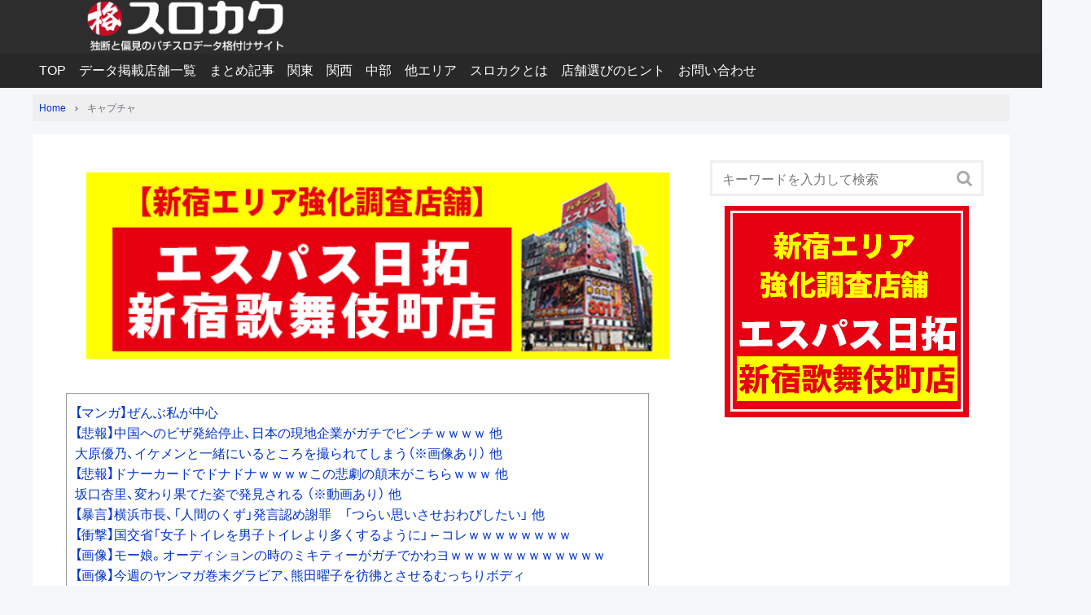

--- FILE ---
content_type: text/html; charset=UTF-8
request_url: https://slo-matome.com/2022/12/03/kansai-mtm-827/%E3%82%AD%E3%83%A3%E3%83%97%E3%83%81%E3%83%A3-1623/
body_size: 13635
content:
<!DOCTYPE html>
<html lang="ja"
	prefix="og: https://ogp.me/ns#" >
<head prefix="og: http://ogp.me/ns# fb: http://ogp.me/ns/fb# article: http://ogp.me/ns/article#">
	<meta charset="UTF-8" >
	<meta name="viewport" content="width=device-width,initial-scale=1">
	<meta name="format-detection" content="telephone=no" >
	<meta name="referrer" content="unsafe-url">
			<title>キャプチャ | スロカク | パチスロデータ&amp;ニュースまとめブログ</title>
	<style>img:is([sizes="auto" i], [sizes^="auto," i]) { contain-intrinsic-size: 3000px 1500px }</style>
	
		<!-- All in One SEO 4.1.5.3 -->
		<meta name="robots" content="max-image-preview:large" />
		<meta property="og:locale" content="ja_JP" />
		<meta property="og:site_name" content="スロカク" />
		<meta property="og:type" content="article" />
		<meta property="og:title" content="キャプチャ | スロカク | パチスロデータ&amp;ニュースまとめブログ" />
		<meta property="og:image" content="https://slo-matome.com/wp-content/uploads/2020/01/twi-site-2020.png" />
		<meta property="og:image:secure_url" content="https://slo-matome.com/wp-content/uploads/2020/01/twi-site-2020.png" />
		<meta property="og:image:width" content="354" />
		<meta property="og:image:height" content="190" />
		<meta property="article:published_time" content="2022-12-02T22:56:58+00:00" />
		<meta property="article:modified_time" content="2022-12-02T22:56:58+00:00" />
		<meta name="twitter:card" content="summary_large_image" />
		<meta name="twitter:site" content="@hissyo_kigan" />
		<meta name="twitter:domain" content="slo-matome.com" />
		<meta name="twitter:title" content="キャプチャ | スロカク | パチスロデータ&amp;ニュースまとめブログ" />
		<meta name="twitter:creator" content="@hissyo_kigan" />
		<meta name="twitter:image" content="https://slo-matome.com/wp-content/uploads/2020/01/twi-site-2020.png" />
		<script type="application/ld+json" class="aioseo-schema">
			{"@context":"https:\/\/schema.org","@graph":[{"@type":"WebSite","@id":"https:\/\/slo-matome.com\/#website","url":"https:\/\/slo-matome.com\/","name":"\u30b9\u30ed\u30ab\u30af | \u30d1\u30c1\u30b9\u30ed\u30c7\u30fc\u30bf&\u30cb\u30e5\u30fc\u30b9\u307e\u3068\u3081\u30d6\u30ed\u30b0","description":"\u72ec\u65ad\u3068\u504f\u898b\u306b\u3088\u308b\u30d1\u30c1\u30b9\u30ed\u30c7\u30fc\u30bf\u8abf\u67fb&\u30cb\u30e5\u30fc\u30b9\u307e\u3068\u3081\u30d6\u30ed\u30b0","inLanguage":"ja","publisher":{"@id":"https:\/\/slo-matome.com\/#organization"}},{"@type":"Organization","@id":"https:\/\/slo-matome.com\/#organization","name":"\u30b9\u30ed\u30ab\u30af | \u30d1\u30c1\u30b9\u30ed\u30c7\u30fc\u30bf&\u30cb\u30e5\u30fc\u30b9\u307e\u3068\u3081\u30d6\u30ed\u30b0","url":"https:\/\/slo-matome.com\/","logo":{"@type":"ImageObject","@id":"https:\/\/slo-matome.com\/#organizationLogo","url":"https:\/\/slo-matome.com\/wp-content\/uploads\/2020\/01\/cropped-hedder-rogo-1.png","width":599,"height":150},"image":{"@id":"https:\/\/slo-matome.com\/#organizationLogo"},"sameAs":["https:\/\/twitter.com\/hissyo_kigan"]},{"@type":"BreadcrumbList","@id":"https:\/\/slo-matome.com\/2022\/12\/03\/kansai-mtm-827\/%e3%82%ad%e3%83%a3%e3%83%97%e3%83%81%e3%83%a3-1623\/#breadcrumblist","itemListElement":[{"@type":"ListItem","@id":"https:\/\/slo-matome.com\/#listItem","position":1,"item":{"@type":"WebPage","@id":"https:\/\/slo-matome.com\/","name":"\u30db\u30fc\u30e0","description":"\u81ea\u55b6\u696d\u3002 \u30b9\u30ed\u3068\u683c\u95d8\u6280\u89b3\u6226\u304c\u597d\u304d\u3002 \u30d1\u30c1\u30b9\u30ed\u30c7\u30fc\u30bf\uff06\u696d\u754c\u30cb\u30e5\u30fc\u30b9\u306e\u307e\u3068\u3081\u30b5\u30a4\u30c8\u3067\u3059\u3002 \u30c7\u30fc\u30bf\u3084\u53d6\u6750\u60c5\u5831\u3092\u72ec\u81ea\u306b\u8abf\u67fb\u3057\u3001\u660e\u65e5\u306e\u30aa\u30b9\u30b9\u30e1\u70b9\u3092\u767a\u4fe1\u3057\u3066\u3044\u307e\u3059\u3002","url":"https:\/\/slo-matome.com\/"},"nextItem":"https:\/\/slo-matome.com\/2022\/12\/03\/kansai-mtm-827\/%e3%82%ad%e3%83%a3%e3%83%97%e3%83%81%e3%83%a3-1623\/#listItem"},{"@type":"ListItem","@id":"https:\/\/slo-matome.com\/2022\/12\/03\/kansai-mtm-827\/%e3%82%ad%e3%83%a3%e3%83%97%e3%83%81%e3%83%a3-1623\/#listItem","position":2,"item":{"@type":"WebPage","@id":"https:\/\/slo-matome.com\/2022\/12\/03\/kansai-mtm-827\/%e3%82%ad%e3%83%a3%e3%83%97%e3%83%81%e3%83%a3-1623\/","name":"\u30ad\u30e3\u30d7\u30c1\u30e3","url":"https:\/\/slo-matome.com\/2022\/12\/03\/kansai-mtm-827\/%e3%82%ad%e3%83%a3%e3%83%97%e3%83%81%e3%83%a3-1623\/"},"previousItem":"https:\/\/slo-matome.com\/#listItem"}]},{"@type":"Person","@id":"https:\/\/slo-matome.com\/author\/slotmatome\/#author","url":"https:\/\/slo-matome.com\/author\/slotmatome\/","name":"slotmatome","sameAs":["https:\/\/twitter.com\/hissyo_kigan"]},{"@type":"ItemPage","@id":"https:\/\/slo-matome.com\/2022\/12\/03\/kansai-mtm-827\/%e3%82%ad%e3%83%a3%e3%83%97%e3%83%81%e3%83%a3-1623\/#itempage","url":"https:\/\/slo-matome.com\/2022\/12\/03\/kansai-mtm-827\/%e3%82%ad%e3%83%a3%e3%83%97%e3%83%81%e3%83%a3-1623\/","name":"\u30ad\u30e3\u30d7\u30c1\u30e3 | \u30b9\u30ed\u30ab\u30af | \u30d1\u30c1\u30b9\u30ed\u30c7\u30fc\u30bf&\u30cb\u30e5\u30fc\u30b9\u307e\u3068\u3081\u30d6\u30ed\u30b0","inLanguage":"ja","isPartOf":{"@id":"https:\/\/slo-matome.com\/#website"},"breadcrumb":{"@id":"https:\/\/slo-matome.com\/2022\/12\/03\/kansai-mtm-827\/%e3%82%ad%e3%83%a3%e3%83%97%e3%83%81%e3%83%a3-1623\/#breadcrumblist"},"author":"https:\/\/slo-matome.com\/author\/slotmatome\/#author","creator":"https:\/\/slo-matome.com\/author\/slotmatome\/#author","datePublished":"2022-12-02T22:56:58+09:00","dateModified":"2022-12-02T22:56:58+09:00"}]}
		</script>
		<!-- All in One SEO -->

<link rel='dns-prefetch' href='//webfonts.xserver.jp' />
<link rel='dns-prefetch' href='//www.googletagmanager.com' />
<link rel='dns-prefetch' href='//maxcdn.bootstrapcdn.com' />
<link rel='dns-prefetch' href='//cdnjs.cloudflare.com' />
<link rel='dns-prefetch' href='//cdn.jsdelivr.net' />
<link rel='dns-prefetch' href='//pagead2.googlesyndication.com' />
<link rel="alternate" type="application/rss+xml" title="スロカク | パチスロデータ&amp;ニュースまとめブログ &raquo; フィード" href="https://slo-matome.com/feed/" />
<link rel="alternate" type="application/rss+xml" title="スロカク | パチスロデータ&amp;ニュースまとめブログ &raquo; コメントフィード" href="https://slo-matome.com/comments/feed/" />
<link rel='stylesheet' id='wp-block-library-css' href='https://slo-matome.com/wp-includes/css/dist/block-library/style.min.css?ver=6.7.4' type='text/css' media='all' />
<style id='classic-theme-styles-inline-css' type='text/css'>
/*! This file is auto-generated */
.wp-block-button__link{color:#fff;background-color:#32373c;border-radius:9999px;box-shadow:none;text-decoration:none;padding:calc(.667em + 2px) calc(1.333em + 2px);font-size:1.125em}.wp-block-file__button{background:#32373c;color:#fff;text-decoration:none}
</style>
<style id='global-styles-inline-css' type='text/css'>
:root{--wp--preset--aspect-ratio--square: 1;--wp--preset--aspect-ratio--4-3: 4/3;--wp--preset--aspect-ratio--3-4: 3/4;--wp--preset--aspect-ratio--3-2: 3/2;--wp--preset--aspect-ratio--2-3: 2/3;--wp--preset--aspect-ratio--16-9: 16/9;--wp--preset--aspect-ratio--9-16: 9/16;--wp--preset--color--black: #000000;--wp--preset--color--cyan-bluish-gray: #abb8c3;--wp--preset--color--white: #ffffff;--wp--preset--color--pale-pink: #f78da7;--wp--preset--color--vivid-red: #cf2e2e;--wp--preset--color--luminous-vivid-orange: #ff6900;--wp--preset--color--luminous-vivid-amber: #fcb900;--wp--preset--color--light-green-cyan: #7bdcb5;--wp--preset--color--vivid-green-cyan: #00d084;--wp--preset--color--pale-cyan-blue: #8ed1fc;--wp--preset--color--vivid-cyan-blue: #0693e3;--wp--preset--color--vivid-purple: #9b51e0;--wp--preset--gradient--vivid-cyan-blue-to-vivid-purple: linear-gradient(135deg,rgba(6,147,227,1) 0%,rgb(155,81,224) 100%);--wp--preset--gradient--light-green-cyan-to-vivid-green-cyan: linear-gradient(135deg,rgb(122,220,180) 0%,rgb(0,208,130) 100%);--wp--preset--gradient--luminous-vivid-amber-to-luminous-vivid-orange: linear-gradient(135deg,rgba(252,185,0,1) 0%,rgba(255,105,0,1) 100%);--wp--preset--gradient--luminous-vivid-orange-to-vivid-red: linear-gradient(135deg,rgba(255,105,0,1) 0%,rgb(207,46,46) 100%);--wp--preset--gradient--very-light-gray-to-cyan-bluish-gray: linear-gradient(135deg,rgb(238,238,238) 0%,rgb(169,184,195) 100%);--wp--preset--gradient--cool-to-warm-spectrum: linear-gradient(135deg,rgb(74,234,220) 0%,rgb(151,120,209) 20%,rgb(207,42,186) 40%,rgb(238,44,130) 60%,rgb(251,105,98) 80%,rgb(254,248,76) 100%);--wp--preset--gradient--blush-light-purple: linear-gradient(135deg,rgb(255,206,236) 0%,rgb(152,150,240) 100%);--wp--preset--gradient--blush-bordeaux: linear-gradient(135deg,rgb(254,205,165) 0%,rgb(254,45,45) 50%,rgb(107,0,62) 100%);--wp--preset--gradient--luminous-dusk: linear-gradient(135deg,rgb(255,203,112) 0%,rgb(199,81,192) 50%,rgb(65,88,208) 100%);--wp--preset--gradient--pale-ocean: linear-gradient(135deg,rgb(255,245,203) 0%,rgb(182,227,212) 50%,rgb(51,167,181) 100%);--wp--preset--gradient--electric-grass: linear-gradient(135deg,rgb(202,248,128) 0%,rgb(113,206,126) 100%);--wp--preset--gradient--midnight: linear-gradient(135deg,rgb(2,3,129) 0%,rgb(40,116,252) 100%);--wp--preset--font-size--small: 13px;--wp--preset--font-size--medium: 20px;--wp--preset--font-size--large: 36px;--wp--preset--font-size--x-large: 42px;--wp--preset--spacing--20: 0.44rem;--wp--preset--spacing--30: 0.67rem;--wp--preset--spacing--40: 1rem;--wp--preset--spacing--50: 1.5rem;--wp--preset--spacing--60: 2.25rem;--wp--preset--spacing--70: 3.38rem;--wp--preset--spacing--80: 5.06rem;--wp--preset--shadow--natural: 6px 6px 9px rgba(0, 0, 0, 0.2);--wp--preset--shadow--deep: 12px 12px 50px rgba(0, 0, 0, 0.4);--wp--preset--shadow--sharp: 6px 6px 0px rgba(0, 0, 0, 0.2);--wp--preset--shadow--outlined: 6px 6px 0px -3px rgba(255, 255, 255, 1), 6px 6px rgba(0, 0, 0, 1);--wp--preset--shadow--crisp: 6px 6px 0px rgba(0, 0, 0, 1);}:where(.is-layout-flex){gap: 0.5em;}:where(.is-layout-grid){gap: 0.5em;}body .is-layout-flex{display: flex;}.is-layout-flex{flex-wrap: wrap;align-items: center;}.is-layout-flex > :is(*, div){margin: 0;}body .is-layout-grid{display: grid;}.is-layout-grid > :is(*, div){margin: 0;}:where(.wp-block-columns.is-layout-flex){gap: 2em;}:where(.wp-block-columns.is-layout-grid){gap: 2em;}:where(.wp-block-post-template.is-layout-flex){gap: 1.25em;}:where(.wp-block-post-template.is-layout-grid){gap: 1.25em;}.has-black-color{color: var(--wp--preset--color--black) !important;}.has-cyan-bluish-gray-color{color: var(--wp--preset--color--cyan-bluish-gray) !important;}.has-white-color{color: var(--wp--preset--color--white) !important;}.has-pale-pink-color{color: var(--wp--preset--color--pale-pink) !important;}.has-vivid-red-color{color: var(--wp--preset--color--vivid-red) !important;}.has-luminous-vivid-orange-color{color: var(--wp--preset--color--luminous-vivid-orange) !important;}.has-luminous-vivid-amber-color{color: var(--wp--preset--color--luminous-vivid-amber) !important;}.has-light-green-cyan-color{color: var(--wp--preset--color--light-green-cyan) !important;}.has-vivid-green-cyan-color{color: var(--wp--preset--color--vivid-green-cyan) !important;}.has-pale-cyan-blue-color{color: var(--wp--preset--color--pale-cyan-blue) !important;}.has-vivid-cyan-blue-color{color: var(--wp--preset--color--vivid-cyan-blue) !important;}.has-vivid-purple-color{color: var(--wp--preset--color--vivid-purple) !important;}.has-black-background-color{background-color: var(--wp--preset--color--black) !important;}.has-cyan-bluish-gray-background-color{background-color: var(--wp--preset--color--cyan-bluish-gray) !important;}.has-white-background-color{background-color: var(--wp--preset--color--white) !important;}.has-pale-pink-background-color{background-color: var(--wp--preset--color--pale-pink) !important;}.has-vivid-red-background-color{background-color: var(--wp--preset--color--vivid-red) !important;}.has-luminous-vivid-orange-background-color{background-color: var(--wp--preset--color--luminous-vivid-orange) !important;}.has-luminous-vivid-amber-background-color{background-color: var(--wp--preset--color--luminous-vivid-amber) !important;}.has-light-green-cyan-background-color{background-color: var(--wp--preset--color--light-green-cyan) !important;}.has-vivid-green-cyan-background-color{background-color: var(--wp--preset--color--vivid-green-cyan) !important;}.has-pale-cyan-blue-background-color{background-color: var(--wp--preset--color--pale-cyan-blue) !important;}.has-vivid-cyan-blue-background-color{background-color: var(--wp--preset--color--vivid-cyan-blue) !important;}.has-vivid-purple-background-color{background-color: var(--wp--preset--color--vivid-purple) !important;}.has-black-border-color{border-color: var(--wp--preset--color--black) !important;}.has-cyan-bluish-gray-border-color{border-color: var(--wp--preset--color--cyan-bluish-gray) !important;}.has-white-border-color{border-color: var(--wp--preset--color--white) !important;}.has-pale-pink-border-color{border-color: var(--wp--preset--color--pale-pink) !important;}.has-vivid-red-border-color{border-color: var(--wp--preset--color--vivid-red) !important;}.has-luminous-vivid-orange-border-color{border-color: var(--wp--preset--color--luminous-vivid-orange) !important;}.has-luminous-vivid-amber-border-color{border-color: var(--wp--preset--color--luminous-vivid-amber) !important;}.has-light-green-cyan-border-color{border-color: var(--wp--preset--color--light-green-cyan) !important;}.has-vivid-green-cyan-border-color{border-color: var(--wp--preset--color--vivid-green-cyan) !important;}.has-pale-cyan-blue-border-color{border-color: var(--wp--preset--color--pale-cyan-blue) !important;}.has-vivid-cyan-blue-border-color{border-color: var(--wp--preset--color--vivid-cyan-blue) !important;}.has-vivid-purple-border-color{border-color: var(--wp--preset--color--vivid-purple) !important;}.has-vivid-cyan-blue-to-vivid-purple-gradient-background{background: var(--wp--preset--gradient--vivid-cyan-blue-to-vivid-purple) !important;}.has-light-green-cyan-to-vivid-green-cyan-gradient-background{background: var(--wp--preset--gradient--light-green-cyan-to-vivid-green-cyan) !important;}.has-luminous-vivid-amber-to-luminous-vivid-orange-gradient-background{background: var(--wp--preset--gradient--luminous-vivid-amber-to-luminous-vivid-orange) !important;}.has-luminous-vivid-orange-to-vivid-red-gradient-background{background: var(--wp--preset--gradient--luminous-vivid-orange-to-vivid-red) !important;}.has-very-light-gray-to-cyan-bluish-gray-gradient-background{background: var(--wp--preset--gradient--very-light-gray-to-cyan-bluish-gray) !important;}.has-cool-to-warm-spectrum-gradient-background{background: var(--wp--preset--gradient--cool-to-warm-spectrum) !important;}.has-blush-light-purple-gradient-background{background: var(--wp--preset--gradient--blush-light-purple) !important;}.has-blush-bordeaux-gradient-background{background: var(--wp--preset--gradient--blush-bordeaux) !important;}.has-luminous-dusk-gradient-background{background: var(--wp--preset--gradient--luminous-dusk) !important;}.has-pale-ocean-gradient-background{background: var(--wp--preset--gradient--pale-ocean) !important;}.has-electric-grass-gradient-background{background: var(--wp--preset--gradient--electric-grass) !important;}.has-midnight-gradient-background{background: var(--wp--preset--gradient--midnight) !important;}.has-small-font-size{font-size: var(--wp--preset--font-size--small) !important;}.has-medium-font-size{font-size: var(--wp--preset--font-size--medium) !important;}.has-large-font-size{font-size: var(--wp--preset--font-size--large) !important;}.has-x-large-font-size{font-size: var(--wp--preset--font-size--x-large) !important;}
:where(.wp-block-post-template.is-layout-flex){gap: 1.25em;}:where(.wp-block-post-template.is-layout-grid){gap: 1.25em;}
:where(.wp-block-columns.is-layout-flex){gap: 2em;}:where(.wp-block-columns.is-layout-grid){gap: 2em;}
:root :where(.wp-block-pullquote){font-size: 1.5em;line-height: 1.6;}
</style>
<link rel='stylesheet' id='contact-form-7-css' href='https://slo-matome.com/wp-content/plugins/contact-form-7/includes/css/styles.css?ver=5.5.3' type='text/css' media='all' />
<link rel='stylesheet' id='toc-screen-css' href='https://slo-matome.com/wp-content/plugins/table-of-contents-plus/screen.min.css?ver=2106' type='text/css' media='all' />
<link rel='stylesheet' id='whats-new-style-css' href='https://slo-matome.com/wp-content/plugins/whats-new-genarator/whats-new.css?ver=2.0.2' type='text/css' media='all' />
<link rel='stylesheet' id='wp-pagenavi-css' href='https://slo-matome.com/wp-content/plugins/wp-pagenavi/pagenavi-css.css?ver=2.70' type='text/css' media='all' />
<link rel='stylesheet' id='wordpress-popular-posts-css-css' href='https://slo-matome.com/wp-content/plugins/wordpress-popular-posts/assets/css/wpp.css?ver=5.5.0' type='text/css' media='all' />
<link rel='stylesheet' id='font-awesome-css' href='//maxcdn.bootstrapcdn.com/font-awesome/4.7.0/css/font-awesome.min.css?ver=6.7.4' type='text/css' media='all' />
<link rel='stylesheet' id='bluma-css' href='//cdnjs.cloudflare.com/ajax/libs/bulma/0.1.0/css/bulma.css?ver=6.7.4' type='text/css' media='all' />
<link rel='stylesheet' id='sentry-css' href='https://slo-matome.com/wp-content/themes/sentry-void-master/css/sentry.css?ver=1768660397' type='text/css' media='' />
<style id='sentry-inline-css' type='text/css'>
a,
    article section.entry-content a:not(.button):visited,
    article section.entry-content #toc_container a:hover,
    article section.entry-content h4:before,
    article section.entry-content h5:before,
    article section.entry-content h6:before,
    article footer.entry-foot .tags a,
    article#notfound h1 i.fa,
    .profile a:hover
    {
      color:#2d2d2d;
    }
    
    .header,
    nav .sentry-nav .hidden-links,
    article section.entry-content h2,
    .sentry-widget h1,
    article section.entry-content .pochireba .pochi_info .pochi_price,
    article footer.entry-foot .categories a,
    .main-loop li a .post-info .category,
    #nav-below .page-numbers.next,
    .sentry-widget td a,
    .sentry-widget .tagcloud a:hover,
    .sentry-widget #se_popular_posts .tabs li.is-active,
    #comments #comment_submit,
    main.home section.popular-posts ul.wpp-list li a .content .post-text:before,
    .slick-dots li.slick-active button,
    .sentry-widget #wp-calendar td a,
    article .entry-content .short-posts a .tag,
    .wpcf7 .wpcf7-submit{
      background:#2d2d2d;
    }
    article section.entry-content h3,
    article footer.entry-foot .tags a,
    .sentry-widget #se_popular_posts .tabs li.is-active {
      border-color:#2d2d2d;
    }
    article section.entry-content,
    section.archive section.entry-content,
    section.search section.entry-content{
      font-size: 16px;
    }
    article section.entry-content h2,
    section.archive section.entry-content h2,
    section.search section.entry-content h2{
      font-size: 20px;
    }
  
</style>
<link rel='stylesheet' id='yakuhan-css' href='//cdn.jsdelivr.net/npm/yakuhanjp@3.0.0/dist/css/yakuhanjp.min.css?ver=6.7.4' type='text/css' media='all' />
<link rel='stylesheet' id='sentry-custom-css' href='https://slo-matome.com/wp-content/themes/sentry-master/style.css?ver=1768660397' type='text/css' media='' />
<link rel='stylesheet' id='ari-fancybox-css' href='https://slo-matome.com/wp-content/plugins/ari-fancy-lightbox/assets/fancybox/jquery.fancybox.min.css?ver=1.3.8' type='text/css' media='all' />
<script type="text/javascript" src="https://slo-matome.com/wp-includes/js/jquery/jquery.min.js?ver=3.7.1" id="jquery-core-js"></script>
<script type="text/javascript" src="https://slo-matome.com/wp-includes/js/jquery/jquery-migrate.min.js?ver=3.4.1" id="jquery-migrate-js"></script>
<script type="text/javascript" src="//webfonts.xserver.jp/js/xserver.js?ver=1.2.4" id="typesquare_std-js"></script>
<script type="text/javascript" id="seo-automated-link-building-js-extra">
/* <![CDATA[ */
var seoAutomatedLinkBuilding = {"ajaxUrl":"https:\/\/slo-matome.com\/wp-admin\/admin-ajax.php"};
/* ]]> */
</script>
<script type="text/javascript" src="https://slo-matome.com/wp-content/plugins/seo-automated-link-building/js/seo-automated-link-building.js?ver=6.7.4" id="seo-automated-link-building-js"></script>
<script type="application/json" id="wpp-json">
/* <![CDATA[ */
{"sampling_active":1,"sampling_rate":100,"ajax_url":"https:\/\/slo-matome.com\/wp-json\/wordpress-popular-posts\/v1\/popular-posts","api_url":"https:\/\/slo-matome.com\/wp-json\/wordpress-popular-posts","ID":102347,"token":"9df3d02409","lang":0,"debug":0}
/* ]]> */
</script>
<script type="text/javascript" src="https://slo-matome.com/wp-content/plugins/wordpress-popular-posts/assets/js/wpp.min.js?ver=5.5.0" id="wpp-js-js"></script>

<!-- Google Analytics snippet added by Site Kit -->
<script type="text/javascript" src="https://www.googletagmanager.com/gtag/js?id=UA-141320989-1" id="google_gtagjs-js" async></script>
<script type="text/javascript" id="google_gtagjs-js-after">
/* <![CDATA[ */
window.dataLayer = window.dataLayer || [];function gtag(){dataLayer.push(arguments);}
gtag('set', 'linker', {"domains":["slo-matome.com"]} );
gtag("js", new Date());
gtag("set", "developer_id.dZTNiMT", true);
gtag("config", "UA-141320989-1", {"anonymize_ip":true});
/* ]]> */
</script>

<!-- End Google Analytics snippet added by Site Kit -->
<script type="text/javascript" id="ari-fancybox-js-extra">
/* <![CDATA[ */
var ARI_FANCYBOX = {"lightbox":{"backFocus":false,"trapFocus":false,"thumbs":{"hideOnClose":false},"touch":{"vertical":true,"momentum":true},"buttons":["slideShow","fullScreen","thumbs","close"],"lang":"custom","i18n":{"custom":{"PREV":"Previous","NEXT":"Next","PLAY_START":"Start slideshow (P)","PLAY_STOP":"Stop slideshow (P)","FULL_SCREEN":"Full screen (F)","THUMBS":"Thumbnails (G)","CLOSE":"Close (Esc)","ERROR":"The requested content cannot be loaded. <br\/> Please try again later."}}},"convert":{"images":{"convert":true}},"viewers":{"pdfjs":{"url":"https:\/\/slo-matome.com\/wp-content\/plugins\/ari-fancy-lightbox\/assets\/pdfjs\/web\/viewer.html"}}};
/* ]]> */
</script>
<script type="text/javascript" src="https://slo-matome.com/wp-content/plugins/ari-fancy-lightbox/assets/fancybox/jquery.fancybox.min.js?ver=1.3.8" id="ari-fancybox-js"></script>
<link rel="https://api.w.org/" href="https://slo-matome.com/wp-json/" /><link rel="alternate" title="JSON" type="application/json" href="https://slo-matome.com/wp-json/wp/v2/media/102347" /><link rel="EditURI" type="application/rsd+xml" title="RSD" href="https://slo-matome.com/xmlrpc.php?rsd" />
<link rel='shortlink' href='https://slo-matome.com/?p=102347' />
<link rel="alternate" title="oEmbed (JSON)" type="application/json+oembed" href="https://slo-matome.com/wp-json/oembed/1.0/embed?url=https%3A%2F%2Fslo-matome.com%2F2022%2F12%2F03%2Fkansai-mtm-827%2F%25e3%2582%25ad%25e3%2583%25a3%25e3%2583%2597%25e3%2583%2581%25e3%2583%25a3-1623%2F" />
<link rel="alternate" title="oEmbed (XML)" type="text/xml+oembed" href="https://slo-matome.com/wp-json/oembed/1.0/embed?url=https%3A%2F%2Fslo-matome.com%2F2022%2F12%2F03%2Fkansai-mtm-827%2F%25e3%2582%25ad%25e3%2583%25a3%25e3%2583%2597%25e3%2583%2581%25e3%2583%25a3-1623%2F&#038;format=xml" />
<meta name="generator" content="Site Kit by Google 1.48.1" /><style type="text/css">div#toc_container {width: 300px;}</style><script type="text/javascript">
	window._wp_rp_static_base_url = 'https://wprp.sovrn.com/static/';
	window._wp_rp_wp_ajax_url = "https://slo-matome.com/wp-admin/admin-ajax.php";
	window._wp_rp_plugin_version = '3.6.4';
	window._wp_rp_post_id = '102347';
	window._wp_rp_num_rel_posts = '6';
	window._wp_rp_thumbnails = true;
	window._wp_rp_post_title = '%E3%82%AD%E3%83%A3%E3%83%97%E3%83%81%E3%83%A3';
	window._wp_rp_post_tags = [];
	window._wp_rp_promoted_content = true;
</script>
<link rel="stylesheet" href="https://slo-matome.com/wp-content/plugins/wordpress-23-related-posts-plugin/static/themes/vertical.css?version=3.6.4" />
<!-- Markup (JSON-LD) structured in schema.org ver.4.8.1 START -->
<!-- Markup (JSON-LD) structured in schema.org END -->
<style type="text/css">BODY .fancybox-container{z-index:200000}BODY .fancybox-is-open .fancybox-bg{opacity:0.87}BODY .fancybox-bg {background-color:#0f0f11}BODY .fancybox-thumbs {background-color:#ffffff}</style>        <style>
            @-webkit-keyframes bgslide {
                from {
                    background-position-x: 0;
                }
                to {
                    background-position-x: -200%;
                }
            }

            @keyframes bgslide {
                    from {
                        background-position-x: 0;
                    }
                    to {
                        background-position-x: -200%;
                    }
            }

            .wpp-widget-placeholder {
                margin: 0 auto;
                width: 60px;
                height: 3px;
                background: #dd3737;
                background: -webkit-gradient(linear, left top, right top, from(#dd3737), color-stop(10%, #571313), to(#dd3737));
                background: linear-gradient(90deg, #dd3737 0%, #571313 10%, #dd3737 100%);
                background-size: 200% auto;
                border-radius: 3px;
                -webkit-animation: bgslide 1s infinite linear;
                animation: bgslide 1s infinite linear;
            }
        </style>
        
<!-- Google AdSense snippet added by Site Kit -->
<meta name="google-adsense-platform-account" content="ca-host-pub-2644536267352236">
<meta name="google-adsense-platform-domain" content="sitekit.withgoogle.com">
<!-- End Google AdSense snippet added by Site Kit -->

<!-- Google AdSense snippet added by Site Kit -->
<script type="text/javascript" async="async" src="https://pagead2.googlesyndication.com/pagead/js/adsbygoogle.js?client=ca-pub-4431894589622203" crossorigin="anonymous"></script>

<!-- End Google AdSense snippet added by Site Kit -->
<link rel="icon" href="https://slo-matome.com/wp-content/uploads/2019/05/cropped-9-32x32.png" sizes="32x32" />
<link rel="icon" href="https://slo-matome.com/wp-content/uploads/2019/05/cropped-9-192x192.png" sizes="192x192" />
<link rel="apple-touch-icon" href="https://slo-matome.com/wp-content/uploads/2019/05/cropped-9-180x180.png" />
<meta name="msapplication-TileImage" content="https://slo-matome.com/wp-content/uploads/2019/05/cropped-9-270x270.png" />
		<style type="text/css" id="wp-custom-css">
			html { font-size: 12px; }        
h3 { font-size: 13px; }  

.gallery-item{
vertical-align: initial;
}
/*--------------------
 吹き出しを作る
--------------------*/
.balloon {
margin-bottom: 2em;
position: relative;
}
.balloon:before,.balloon:after {
clear: both;
content: "";
display: block;
}
.balloon figure {
width: 60px;
height: 60px;
}
.balloon-image-left {
float: left;
margin-right: 20px;
}
.balloon-image-right {
float: right;
margin-left: 20px;
}
.balloon figure img {
width: 100%;
height: 100%;
border: 1px solid #aaa;
border-radius: 50%;
margin: 0;
}
.balloon-image-description {
padding: 5px 0 0;
font-size: 10px;
text-align: center;
}
.balloon-text-right,.balloon-text-left {
position: relative;
padding: 10px;
border: 1px solid;
border-radius: 10px;
max-width: -webkit-calc(100% - 120px);
max-width: calc(100% - 120px);
display: inline-block;
}
.balloon-text-right {
border-color: #aaa;
}
.balloon-text-left {
border-color: #aaa;
}
.balloon-text-right {
float: left;
}
.balloon-text-left {
float: right;
}
.balloon p {
margin: 0 0 20px;
}
.balloon p:last-child {
margin-bottom: 0;
}
/* 三角部分 */
.balloon-text-right:before {
position: absolute;
content: '';
border: 10px solid transparent;
border-right: 10px solid #aaa;
top: 15px;
left: -20px;
}
.balloon-text-right:after {
position: absolute;
content: '';
border: 10px solid transparent;
border-right: 10px solid #fff;
top: 15px;
left: -19px;
}
.balloon-text-left:before {
position: absolute;
content: '';
border: 10px solid transparent;
border-left: 10px solid #aaa;
top: 15px;
right: -20px;
}
.balloon-text-left:after {
position: absolute;
content: '';
border: 10px solid transparent;
border-left: 10px solid #fff;
top: 15px;
right: -19px;
}
/* 考え毎 */
.think .balloon-text-right,.think .balloon-text-left {
border-radius: 30px;
}
.think .balloon-text-right:before {
border: 1px solid #aaa;
border-radius: 50%;
width: 8px;
height: 8px;
top: 15px;
left: -12px;
}
.think .balloon-text-right:after {
border: 1px solid #aaa;
border-radius: 50%;
width: 4px;
height: 4px;
top: 20px;
left: -19px;
}
.think .balloon-text-left:before {
border: 1px solid #aaa;
border-radius: 50%;
width: 8px;
height: 8px;
top: 15px;
right: -12px;
}
.think .balloon-text-left:after {
border: 1px solid #aaa;
border-radius: 50%;
width: 4px;
height: 4px;
top: 20px;
right: -19px;
}
/*--------------------
 表組の最適化
--------------------*/
td {
    font-size: 10pt;
		}

/*table{
width:100%;
table-layout: fixed;
}*/
table{
width:100%;
	height:100%}

	
	
	/**　投稿記事　表組　*/
.ta_01{width: 100%!important;}
.ta_01 td {
    font-size: 10pt;
	text-align:center;
	}
.ta_01 th {
text-align: center;
	font-weight: bold;
	}
.ta_01 td.L{text-align: left;}	
.ta_01 td.dai{text-align:center;}/*台番*/			

/*--------------------
 プルダウンメニュー
--------------------*/
.output {
  margin: 0 auto;
  padding: 1em; 
}
.colors {
  padding: 2em;
  color: #fff;
  display: none;
}
.red {
  background: #c04;
} 
.yellow {
  color: #000;
  background: #f5e000;
} 
.blue {
  background: #079;
}
footer {
  margin: 5em auto 3em;
  padding: 2em 2.5%;
  text-align: center;
}

/*a:link {
  color:#0033cc;
text-decoration: none;
}*/

a {
  color:#0033cc;
  text-decoration: none;
}
a:hover {
   color: #F5B4B5;
  text-decoration: underline;
}




h4 { font-size: 1.em;
font-weight : bold ;} 

.blogroll-channel,
.blogroll-channel * {
    width: auto;
    height: auto;
    margin: 0;
    padding: 0;
    border: none;
    text-align: left;
}
.blogroll-channel {
border: 1px solid #999 !important;
	height: 250px !important;
	width: 90% !important;
	overflow-y: scroll;
text-align: left;
 padding: 10px 0 10px 10px;
margin-left: 15px;
line-height:1.6; 	
}

/*--------------------
 グラフ用
--------------------*/
ul.ul_001 {
	margin-left: 0;
	margin-right: 0;
}
ul.ul_001 li{
	width: 49%;
	float: left;
	display: inline-block;
	box-sizing: border-box;
	text-align: center;
}
.transition_of_coin_graph {
  position: relative;
  margin-bottom: 1px;
  width: 100%;
  overflow: hidden;
}
.transition_of_coin_graph input {
  position: absolute;
  opacity: 0;
  z-index: -1;
}
.transition_of_coin_graph label {
  position: relative;
  display: block;
  padding: 0 0 0 1em;
  color: black;
  font-weight: bold;
  line-height: 3;
  cursor: pointer;
  background-color: yellow;
}
.tab-content {
  max-height: 0;
  overflow: hidden;
	 color: black;
  -webkit-transition: max-height .35s;
  -o-transition: max-height .35s;
  transition: max-height .35s;
}
/* :checked */
.transition_of_coin_graph input:checked ~ .tab-content {
  max-height: 100%;
}

/* Icon */
.transition_of_coin_graph label::after {
  position: absolute;
  right: 0;
  top: 0;
  display: block;
  width: 3em;
  height: 3em;
  line-height: 3;
  text-align: center;
  -webkit-transition: all .35s;
  -o-transition: all .35s;
  transition: all .35s;
}
.transition_of_coin_graph input[type=checkbox] + label::after {
  content: "▼";
}
.transition_of_coin_graph input[type=checkbox]:checked + label::after {
  transform: rotate(180deg);
}

/*--------------------
 開店時間のお知らせ
--------------------*/
.open_list ul{
    width: 100%;
	    box-sizing: border-box;
	    }
.open_list li{
    float: left;
	padding-right :15px;
	width: 225px;
	list-style:none;
	margin-bottom: 10px;
		}
.cl {
	clear: both;
}	
@media screen and (max-width:768px) {	
.open_list li{
    width: 50%;
	
		}	
	}

		</style>
			<!-- Global site tag (gtag.js) - Google Analytics -->
<script async src="https://www.googletagmanager.com/gtag/js?id=UA-141320989-1"></script>
<script>
  window.dataLayer = window.dataLayer || [];
  function gtag(){dataLayer.push(arguments);}
  gtag('js', new Date());

  gtag('config', 'UA-141320989-1');
</script>
	<script async src="https://pagead2.googlesyndication.com/pagead/js/adsbygoogle.js"></script>
	<link rel=”alternate” type=”application/rss+xml” title=”スロカクfeed” href=”https://slo-matome.com/feed/”>


<script>
  (adsbygoogle = window.adsbygoogle || []).push({
    google_ad_client: "ca-pub-6446799514330562",
    enable_page_level_ads: true
  });
</script>
<script data-ad-client="ca-pub-4431894589622203" async src="https://pagead2.googlesyndication.com/pagead/js/adsbygoogle.js"></script>	
<!-- グラフ -->
	<script src="https://cdnjs.cloudflare.com/ajax/libs/Chart.js/2.6.0/Chart.min.js"></script>

	
	</head>
	<body class="attachment attachment-template-default single single-attachment postid-102347 attachmentid-102347 attachment-jpeg wp-custom-logo" >
	    




<input type="checkbox" id="chk">    
		<header class="header" role="banner">
			<div class="container">
			<div class="columns">
			<div class="logo column is-two-thirds-tablet">
							<a href="https://slo-matome.com/" class="custom-logo-link" rel="home"><img width="599" height="150" src="https://slo-matome.com/wp-content/uploads/2020/01/cropped-hedder-rogo-1.png" class="custom-logo" alt="スロカク | パチスロデータ&amp;ニュースまとめブログ" decoding="async" srcset="https://slo-matome.com/wp-content/uploads/2020/01/cropped-hedder-rogo-1.png 599w, https://slo-matome.com/wp-content/uploads/2020/01/cropped-hedder-rogo-1-300x75.png 300w" sizes="(max-width: 599px) 100vw, 599px" /></a>			
			</div><!-- .logo -->

			<div class="social-icons column is-one-third-tablet is-hidden-touch">
							</div>
			</div>
<label for="chk" id="humbt">
          <span></span>
          <span></span>
          <span></span>
</label>
</div>
			<nav>
				<div class="sentry-nav container">
				<button><i class="fa fa-angle-down" aria-hidden="true"></i></button>
				<ul class='visible-links'>
					<li id="menu-item-183" class="menu-item menu-item-type-custom menu-item-object-custom menu-item-home menu-item-183"><a href="https://slo-matome.com">TOP</a></li>
<li id="menu-item-27018" class="menu-item menu-item-type-custom menu-item-object-custom menu-item-27018"><a href="https://slo-matome.com/storelist-all/">データ掲載店舗一覧</a></li>
<li id="menu-item-29861" class="menu-item menu-item-type-taxonomy menu-item-object-category menu-item-29861"><a href="https://slo-matome.com/category/news/">まとめ記事</a></li>
<li id="menu-item-29858" class="menu-item menu-item-type-taxonomy menu-item-object-category menu-item-29858"><a href="https://slo-matome.com/category/kanto/">関東</a></li>
<li id="menu-item-29859" class="menu-item menu-item-type-taxonomy menu-item-object-category menu-item-29859"><a href="https://slo-matome.com/category/kansai/">関西</a></li>
<li id="menu-item-29860" class="menu-item menu-item-type-taxonomy menu-item-object-category menu-item-29860"><a href="https://slo-matome.com/category/chubu/">中部</a></li>
<li id="menu-item-69828" class="menu-item menu-item-type-taxonomy menu-item-object-category menu-item-69828"><a href="https://slo-matome.com/category/other/">他エリア</a></li>
<li id="menu-item-12413" class="menu-item menu-item-type-post_type menu-item-object-page menu-item-12413"><a href="https://slo-matome.com/whats-sulokaku/">スロカクとは</a></li>
<li id="menu-item-12414" class="menu-item menu-item-type-post_type menu-item-object-page menu-item-12414"><a href="https://slo-matome.com/entame-ichiran/">店舗選びのヒント</a></li>
<li id="menu-item-234" class="menu-item menu-item-type-post_type menu-item-object-page menu-item-234"><a href="https://slo-matome.com/contact/">お問い合わせ</a></li>
				</ul>
				<ul class='hidden-links hidden'></ul>
			</div>
			</nav>
		</header>
	<!-- Google 構造化データ マークアップ支援ツールが生成した JSON-LD マークアップです。 -->
<script type="application/ld+json">
[ {
  "@context" : "http://schema.org",
  "@type" : "Article",
  "name" : "レポートを探す"
}, {
  "@context" : "http://schema.org",
  "@type" : "Article",
  "name" : "店舗ランキング"
}, {
  "@context" : "http://schema.org",
  "@type" : "Article",
  "name" : "機種ランキング"
} ]
</script>
<div id="content" class="container">
	<div id="breadcrumb">
	<ul>
		<li>
			<a href="https://slo-matome.com">
				<span>Home</span>
			</a>
		</li>
		
		<li class="active"><span>
						キャプチャ					</span>
		</li>
	</ul>
</div><!-- #breadcrumb -->
	<div id="inner-content">
	<main>
		<article id="post-102347" class="post-102347 attachment type-attachment status-inherit hentry" >
			
			<aside class="article_top">			<div class="textwidget"><div><div class="dfad dfad_pos_1 dfad_first" id="_ad_65400"><a href="https://slo-matome.com/matome-e-shinjyukukabukityuou/" target="_blank" rel="noopener"><img decoding="async" class="alignnone size-full wp-image-69520 aligncenter" src="https://slo-matome.com/wp-content/uploads/2021/07/エスパス強化.png" alt="" width="90%" srcset="https://slo-matome.com/wp-content/uploads/2021/07/エスパス強化.png 625w, https://slo-matome.com/wp-content/uploads/2021/07/エスパス強化-300x96.png 300w" sizes="(max-width: 625px) 100vw, 625px" /></a></div></div>
<p><script type="text/javascript">
<!--
var blogroll_channel_id = 302496;
// -->
</script><br />
<script type="text/javascript" charset="utf-8" src="https://blogroll.livedoor.net/js/blogroll.js"></script></p>
</div>
		</aside>
			<header class="entry-head">

				<div class="entry-date" >
				<ul>
					<li>
						<span class="icon is-small"><i class="fa fa-clock-o" aria-hidden="true"></i></span>
						<time class="published updated">2022/12/03</time>
					</li>
										<li class="hidden vcard autohr">
						<span class="fn">
													スロカク | パチスロデータ&amp;ニュースまとめブログ												</span>
					</li>
				</ul>
				</div><!-- .entry-date -->



<h1 class="title entry-title">キャプチャ</h1>
				
			</header><!-- .entry-head -->


			<section class="entry-content content" >

				<p class="attachment"><a href='https://slo-matome.com/wp-content/uploads/2022/12/キャプチャ-5.jpg'><img decoding="async" width="300" height="46" src="https://slo-matome.com/wp-content/uploads/2022/12/キャプチャ-5-300x46.jpg" class="attachment-medium size-medium" alt="" srcset="https://slo-matome.com/wp-content/uploads/2022/12/キャプチャ-5-300x46.jpg 300w, https://slo-matome.com/wp-content/uploads/2022/12/キャプチャ-5.jpg 750w" sizes="(max-width: 300px) 100vw, 300px" /></a></p>

			</section><!-- .entry-content -->

							<aside class="article_ad">
					<span class="title">スポンサードリンク</span>
					<div class="is-flex-widescreen">
						<div class="column ad"><span class="is-hidden-touch is-hidden-desktop">アドセンス</span>			<div class="textwidget"><p><script async src="https://pagead2.googlesyndication.com/pagead/js/adsbygoogle.js?client=ca-pub-2827835400324045"
     crossorigin="anonymous"></script><br />
<!-- slutmatome --><br />
<ins class="adsbygoogle"
     style="display:block"
     data-ad-client="ca-pub-2827835400324045"
     data-ad-slot="4840170314"
     data-ad-format="auto"
     data-full-width-responsive="true"></ins><br />
<script>
     (adsbygoogle = window.adsbygoogle || []).push({});
</script></p>
</div>
		</div>					</div>
				</aside>
						<footer class="entry-foot">
				<div class="categories">
									</div>
				<div class="tags">
									</div>
											</footer><!-- entry-foot -->

					</article>
	</main>
	<div id="sidebar">
		
	<div class="sidebar-main sticky">
	<section class="sidebar-widget sentry-widget"><form role="search" method="get" id="searchform" action="https://slo-matome.com/">
  <input type="text" placeholder="キーワードを入力して検索" value="" name="s" id="s" />
  <button type="submit" id="searchsubmit"><i class="fa fa-search"></i></button>
</form>
</section><section class="sidebar-widget sentry-widget">			<div class="textwidget"><p><a href="https://slo-matome.com/matome-e-shinjyukukabukityuou/"><img loading="lazy" decoding="async" class="size-full wp-image-69628 aligncenter" src="https://slo-matome.com/wp-content/uploads/2021/07/エスパス新宿歌舞伎町4.png" alt="" width="300" height="260" /></a></p>
</div>
		</section><section class="sidebar-widget sentry-widget">			<div class="textwidget"><p><script async src="https://pagead2.googlesyndication.com/pagead/js/adsbygoogle.js"></script><br />
<!-- スロカクスクエア上（レスポンシブ） --><br />
<ins class="adsbygoogle" style="display: block;" data-ad-client="ca-pub-4431894589622203" data-ad-slot="6911526853" data-ad-format="auto" data-full-width-responsive="true"></ins><br />
<script>
     (adsbygoogle = window.adsbygoogle || []).push({});
</script></p>
</div>
		</section><section class="sidebar-widget sentry-widget"><h1>このサイトについて</h1>			<div class="textwidget"><p><a href="https://slo-matome.com/whats-sulokaku/"><img loading="lazy" decoding="async" class="alignnone wp-image-16151 size-full" src="https://slo-matome.com/wp-content/uploads/2020/05/サイドスロカク625x200.png" alt="" width="625" height="200" srcset="https://slo-matome.com/wp-content/uploads/2020/05/サイドスロカク625x200.png 625w, https://slo-matome.com/wp-content/uploads/2020/05/サイドスロカク625x200-300x96.png 300w" sizes="auto, (max-width: 625px) 100vw, 625px" /></a></p>
</div>
		</section>
<section class="sidebar-widget sentry-widget">
<h1>人気の記事</h1>

<p class="wpp-no-data">まだデータがありません。</p>
</section>
<section class="sidebar-widget sentry-widget"><h1>おすすめ</h1>			<div class="textwidget"><p><a href="https://slo-matome.com/entame-ichiran/"><img loading="lazy" decoding="async" class="alignnone wp-image-11889 size-full" src="https://slo-matome.com/wp-content/uploads/2020/03/hinto-side.png" alt="" width="625" height="200" srcset="https://slo-matome.com/wp-content/uploads/2020/03/hinto-side.png 625w, https://slo-matome.com/wp-content/uploads/2020/03/hinto-side-300x96.png 300w" sizes="auto, (max-width: 625px) 100vw, 625px" /></a></p>
<p><a href="https://slo-matome.com/category/%e3%83%8b%e3%83%a5%e3%83%bc%e3%82%b9/%e6%96%b0%e5%8f%b0%e6%83%85%e5%a0%b1/"><img loading="lazy" decoding="async" class="alignnone wp-image-16150 size-full" src="https://slo-matome.com/wp-content/uploads/2020/05/kisyu_jouhou.png" alt="" width="625" height="200" srcset="https://slo-matome.com/wp-content/uploads/2020/05/kisyu_jouhou.png 625w, https://slo-matome.com/wp-content/uploads/2020/05/kisyu_jouhou-300x96.png 300w" sizes="auto, (max-width: 625px) 100vw, 625px" /></a></p>
</div>
		</section><section class="sidebar-widget sentry-widget"><h1>アンテナサイト様</h1>			<div class="textwidget"><p><strong><a href="http://inmusuro.com/" target="_blank" rel="noopener">いんゆめくん</a></strong></p>
<p><strong><a href="https://mtmx.jp/" target="_blank" rel="noopener">まとめくすアンテナ</a></strong></p>
<p><a href="http://puu-antenna.com/" target="_blank" rel="noopener"><strong>ぷぅアンテナ</strong></a></p>
<p><strong><a href="http://suropachi-line.com/" target="_blank" rel="noopener">スロパチまとめらいん</a></strong></p>
<p><strong><a href="http://rankin9.com/gamble/" target="_blank" rel="noopener">ギャンブルまとめにゅーアンテナ</a></strong></p>
</div>
		</section><section class="sidebar-widget sentry-widget">			<div class="textwidget"><p><a href="https://slot.blogmura.com/slot_howto/ranking.html?p_cid=11005753" target="_blank" rel="noopener"><img loading="lazy" decoding="async" class="alignleft" src="https://b.blogmura.com/slot/slot_howto/88_31.gif" alt="にほんブログ村 スロットブログ スロット攻略・裏技へ" width="88" height="31" border="0" /></a></p>
<p><a href="//blog.with2.net/link/?2010445:1350"><img decoding="async" class="alignleft" title="パチンコ・パチスロランキング" src="https://blog.with2.net/img/banner/c/banner_1/br_c_1350_1.gif" /></a></p>
</div>
		</section>		</div>
	</div><!-- #sidebar -->
</div><!-- #inner-content -->
</div><!-- #content -->
<div class="sentry-bottom-nav">
  <ul>
      <li id="btn-share"><a href="#sns" title="このページを共有する"><i class="fa  fa-share-alt"></i></a></li>
      <li id="btn-top"><a href="#top" title="ページトップヘ"><i class="fa fa-long-arrow-up"></i></a></li>
  </ul>
</div>
<footer id="footer" class="sentry-widget">
  <div class="container">
    <div class="columns">
      <div class="column is-one-third">
        <aside class="footer_left"><h1>アーカイブ</h1>		<label class="screen-reader-text" for="archives-dropdown-6">アーカイブ</label>
		<select id="archives-dropdown-6" name="archive-dropdown">
			
			<option value="">月を選択</option>
				<option value='https://slo-matome.com/2024/04/'> 2024年4月 </option>
	<option value='https://slo-matome.com/2024/03/'> 2024年3月 </option>
	<option value='https://slo-matome.com/2024/02/'> 2024年2月 </option>
	<option value='https://slo-matome.com/2024/01/'> 2024年1月 </option>
	<option value='https://slo-matome.com/2023/12/'> 2023年12月 </option>
	<option value='https://slo-matome.com/2023/11/'> 2023年11月 </option>
	<option value='https://slo-matome.com/2023/10/'> 2023年10月 </option>
	<option value='https://slo-matome.com/2023/09/'> 2023年9月 </option>
	<option value='https://slo-matome.com/2023/08/'> 2023年8月 </option>
	<option value='https://slo-matome.com/2023/07/'> 2023年7月 </option>
	<option value='https://slo-matome.com/2023/06/'> 2023年6月 </option>
	<option value='https://slo-matome.com/2023/05/'> 2023年5月 </option>
	<option value='https://slo-matome.com/2023/04/'> 2023年4月 </option>
	<option value='https://slo-matome.com/2023/03/'> 2023年3月 </option>
	<option value='https://slo-matome.com/2023/02/'> 2023年2月 </option>
	<option value='https://slo-matome.com/2023/01/'> 2023年1月 </option>
	<option value='https://slo-matome.com/2022/12/'> 2022年12月 </option>
	<option value='https://slo-matome.com/2022/11/'> 2022年11月 </option>
	<option value='https://slo-matome.com/2022/10/'> 2022年10月 </option>
	<option value='https://slo-matome.com/2022/09/'> 2022年9月 </option>
	<option value='https://slo-matome.com/2022/08/'> 2022年8月 </option>
	<option value='https://slo-matome.com/2022/07/'> 2022年7月 </option>
	<option value='https://slo-matome.com/2022/06/'> 2022年6月 </option>
	<option value='https://slo-matome.com/2022/05/'> 2022年5月 </option>
	<option value='https://slo-matome.com/2022/04/'> 2022年4月 </option>
	<option value='https://slo-matome.com/2022/03/'> 2022年3月 </option>
	<option value='https://slo-matome.com/2022/02/'> 2022年2月 </option>
	<option value='https://slo-matome.com/2022/01/'> 2022年1月 </option>
	<option value='https://slo-matome.com/2021/12/'> 2021年12月 </option>
	<option value='https://slo-matome.com/2021/11/'> 2021年11月 </option>
	<option value='https://slo-matome.com/2021/10/'> 2021年10月 </option>
	<option value='https://slo-matome.com/2021/09/'> 2021年9月 </option>
	<option value='https://slo-matome.com/2021/08/'> 2021年8月 </option>
	<option value='https://slo-matome.com/2021/07/'> 2021年7月 </option>
	<option value='https://slo-matome.com/2021/06/'> 2021年6月 </option>
	<option value='https://slo-matome.com/2021/05/'> 2021年5月 </option>
	<option value='https://slo-matome.com/2021/04/'> 2021年4月 </option>
	<option value='https://slo-matome.com/2021/03/'> 2021年3月 </option>
	<option value='https://slo-matome.com/2021/02/'> 2021年2月 </option>
	<option value='https://slo-matome.com/2021/01/'> 2021年1月 </option>
	<option value='https://slo-matome.com/2020/12/'> 2020年12月 </option>
	<option value='https://slo-matome.com/2020/11/'> 2020年11月 </option>
	<option value='https://slo-matome.com/2020/10/'> 2020年10月 </option>
	<option value='https://slo-matome.com/2020/09/'> 2020年9月 </option>
	<option value='https://slo-matome.com/2020/08/'> 2020年8月 </option>
	<option value='https://slo-matome.com/2020/07/'> 2020年7月 </option>
	<option value='https://slo-matome.com/2020/06/'> 2020年6月 </option>
	<option value='https://slo-matome.com/2020/05/'> 2020年5月 </option>
	<option value='https://slo-matome.com/2020/04/'> 2020年4月 </option>
	<option value='https://slo-matome.com/2020/03/'> 2020年3月 </option>
	<option value='https://slo-matome.com/2020/02/'> 2020年2月 </option>
	<option value='https://slo-matome.com/2020/01/'> 2020年1月 </option>
	<option value='https://slo-matome.com/2019/12/'> 2019年12月 </option>
	<option value='https://slo-matome.com/2019/11/'> 2019年11月 </option>
	<option value='https://slo-matome.com/2019/10/'> 2019年10月 </option>
	<option value='https://slo-matome.com/2019/09/'> 2019年9月 </option>
	<option value='https://slo-matome.com/2019/08/'> 2019年8月 </option>
	<option value='https://slo-matome.com/2019/07/'> 2019年7月 </option>
	<option value='https://slo-matome.com/2019/06/'> 2019年6月 </option>
	<option value='https://slo-matome.com/2019/05/'> 2019年5月 </option>
	<option value='https://slo-matome.com/2019/04/'> 2019年4月 </option>

		</select>

			<script type="text/javascript">
/* <![CDATA[ */

(function() {
	var dropdown = document.getElementById( "archives-dropdown-6" );
	function onSelectChange() {
		if ( dropdown.options[ dropdown.selectedIndex ].value !== '' ) {
			document.location.href = this.options[ this.selectedIndex ].value;
		}
	}
	dropdown.onchange = onSelectChange;
})();

/* ]]> */
</script>
</aside>      </div>
      <div class="column is-one-third">
        
		<aside class="footer_middle">
		<h1>最近の投稿</h1>
		<ul>
											<li>
					<a href="https://slo-matome.com/2024/04/23/kansai-mtm-1299/">【関西】前日差枚ランキング 2024/4/22(月)</a>
									</li>
											<li>
					<a href="https://slo-matome.com/2024/04/23/kanto-mtm-1296/">【関東】2024/4/22(月)出したお店まとめ</a>
									</li>
											<li>
					<a href="https://slo-matome.com/2024/04/22/kansai-mtm-1298/">【関西】前日差枚ランキング 2024/4/21（日）</a>
									</li>
											<li>
					<a href="https://slo-matome.com/2024/04/22/kanto-mtm-1295/">【関東】2024/4/21(日)出したお店まとめ</a>
									</li>
											<li>
					<a href="https://slo-matome.com/2024/04/16/kansai-mtm-1297/">【関西】前日差枚ランキング 2024/4/15（月）</a>
									</li>
											<li>
					<a href="https://slo-matome.com/2024/04/16/kanto-mtm-1294/">【関東】2024/4/15(日)出したお店まとめ</a>
									</li>
											<li>
					<a href="https://slo-matome.com/2024/04/15/kansai-mtm-1296/">【関西】前日差枚ランキング 2024/4/14（日）</a>
									</li>
											<li>
					<a href="https://slo-matome.com/2024/04/15/kanto-mtm-1293/">【関東】2024/4/14(日)出したお店まとめ</a>
									</li>
											<li>
					<a href="https://slo-matome.com/2024/04/09/kansai-mtm-1295/">【関西】前日差枚ランキング 2024/4/8(月)</a>
									</li>
											<li>
					<a href="https://slo-matome.com/2024/04/09/kanto-mtm-1292/">【関東】2024/4/8(月)出したお店まとめ</a>
									</li>
					</ul>

		</aside>      </div>
      <div class="column is-one-third">
        <aside class="footer_right"><h1>スロカクの紹介</h1>			<div class="textwidget"><p><a href="https://slo-matome.com/whats-sulokaku/"><img loading="lazy" decoding="async" class="alignnone size-full wp-image-12411" src="https://slo-matome.com/wp-content/uploads/2020/03/whatsulokaku-bunner.png" alt="" width="625" height="201" srcset="https://slo-matome.com/wp-content/uploads/2020/03/whatsulokaku-bunner.png 625w, https://slo-matome.com/wp-content/uploads/2020/03/whatsulokaku-bunner-300x96.png 300w" sizes="auto, (max-width: 625px) 100vw, 625px" /></a></p>
<blockquote class="wp-embedded-content" data-secret="ERZPBWhP9q"><p><a href="https://slo-matome.com/contact/">お問い合わせ</a></p></blockquote>
<p><iframe loading="lazy" class="wp-embedded-content" sandbox="allow-scripts" security="restricted" style="position: absolute; clip: rect(1px, 1px, 1px, 1px);" title="&#8220;お問い合わせ&#8221; &#8212; スロカク | パチスロデータ&amp;ニュースまとめブログ" src="https://slo-matome.com/contact/embed/#?secret=fsLlvEzGi8#?secret=ERZPBWhP9q" data-secret="ERZPBWhP9q" frameborder="0" marginwidth="0" marginheight="0" scrolling="no"></iframe></p>
</div>
		</aside>      </div>
    </div>
    <div class="columns">
      <div class="column is-half">
        <div class="social-icons">
                </div>
      </div>
      <div id="copyright" class="column is-half">
        ©
        2020 - 2026         <span class="bloginfo author">
        スロカク | パチスロデータ&amp;ニュースまとめブログ        </span>
      </div>
    </div>
  </div>
</footer>
<script type="application/ld+json">
// breadcrumb
{
	"@context": "http://schema.org",
	"@type": "BreadcrumbList",
	"itemListElement": [{
		"@type": "ListItem",
		"position": 1,
		"item": {
			"@id":"https://slo-matome.com",
			"name":"トップ"
		}
	},
	
								{
		"@type": "ListItem",
		"position": 2,
		"item":{
			"@id":"https://slo-matome.com/2022/12/03/kansai-mtm-827/%e3%82%ad%e3%83%a3%e3%83%97%e3%83%81%e3%83%a3-1623/",
			"name":"キャプチャ"
		}
	}]
}
</script>
<script type="text/javascript" src="https://slo-matome.com/wp-includes/js/comment-reply.min.js?ver=6.7.4" id="comment-reply-js" async="async" data-wp-strategy="async"></script>
<script type="text/javascript" src="https://slo-matome.com/wp-includes/js/dist/vendor/wp-polyfill.min.js?ver=3.15.0" id="wp-polyfill-js"></script>
<script type="text/javascript" id="contact-form-7-js-extra">
/* <![CDATA[ */
var wpcf7 = {"api":{"root":"https:\/\/slo-matome.com\/wp-json\/","namespace":"contact-form-7\/v1"}};
/* ]]> */
</script>
<script type="text/javascript" src="https://slo-matome.com/wp-content/plugins/contact-form-7/includes/js/index.js?ver=5.5.3" id="contact-form-7-js"></script>
<script type="text/javascript" id="toc-front-js-extra">
/* <![CDATA[ */
var tocplus = {"smooth_scroll":"1","visibility_show":"\u8868\u793a","visibility_hide":"\u975e\u8868\u793a","width":"300px","smooth_scroll_offset":"60"};
/* ]]> */
</script>
<script type="text/javascript" src="https://slo-matome.com/wp-content/plugins/table-of-contents-plus/front.min.js?ver=2106" id="toc-front-js"></script>
<script type="text/javascript" src="https://slo-matome.com/wp-content/themes/sentry-void-master/js/sentry.js?ver=1768660397" id="sentry-js"></script>
<script type="text/javascript" src="https://slo-matome.com/wp-content/themes/sentry-void-master/js/jquery.fit-sidebar.js" id="fitslider-js"></script>
<script type="text/javascript" src="https://slo-matome.com/wp-content/themes/sentry-void-master/js/slick.min.js" id="slick-js"></script>
<script type="text/javascript" src="https://slo-matome.com/wp-includes/js/wp-embed.min.js?ver=6.7.4" id="wp-embed-js" defer="defer" data-wp-strategy="defer"></script>
<script type="text/javascript" charset="utf-8">var goodlifes_params = {cid: "2065", type: 12};</script>
<script type="text/javascript" charset="utf-8" src="https://glssp.net/GL_AD/manager/goodlifes_ADManager.js"></script>
</body></html><!-- WP Fastest Cache file was created in 0.72909188270569 seconds, on 17-01-26 23:33:17 --><!-- need to refresh to see cached version -->

--- FILE ---
content_type: text/html; charset=utf-8
request_url: https://www.google.com/recaptcha/api2/aframe
body_size: 266
content:
<!DOCTYPE HTML><html><head><meta http-equiv="content-type" content="text/html; charset=UTF-8"></head><body><script nonce="knar_aXTzuaiH7e4ENp57Q">/** Anti-fraud and anti-abuse applications only. See google.com/recaptcha */ try{var clients={'sodar':'https://pagead2.googlesyndication.com/pagead/sodar?'};window.addEventListener("message",function(a){try{if(a.source===window.parent){var b=JSON.parse(a.data);var c=clients[b['id']];if(c){var d=document.createElement('img');d.src=c+b['params']+'&rc='+(localStorage.getItem("rc::a")?sessionStorage.getItem("rc::b"):"");window.document.body.appendChild(d);sessionStorage.setItem("rc::e",parseInt(sessionStorage.getItem("rc::e")||0)+1);localStorage.setItem("rc::h",'1768660402793');}}}catch(b){}});window.parent.postMessage("_grecaptcha_ready", "*");}catch(b){}</script></body></html>

--- FILE ---
content_type: application/javascript
request_url: https://slo-matome.com/wp-content/themes/sentry-void-master/js/sentry.js?ver=1768660397
body_size: 1718
content:
jQuery(function($){
  $(function(){
  
    	if(location.hash!==""){
        setTimeout(function(){        
    var target = $(location.hash);
    var position = target.offset().top;
	$('body,html').stop().animate({scrollTop:(position-108)+"px"},100);
        },300);
    }
    
    var $hiddenClass = 'hidden',
      $seHeader = $('.header'),
      $throttleTimeout = 500;
      $bnav = $('.sentry-bottom-nav'),



    /* Scroll Button to TOP & SNS */
    $bnav.hide();
    $bnav.addClass($hiddenClass);
    $(window).scroll(function () {
      if ($(this).scrollTop() > 100) {
        $bnav.show();
      } else {
        $bnav.addClass($hiddenClass);
      }
    });

    $('#btn-top').click(function () {
      $('body,html').animate({scrollTop:0});
      return false;
    });

    if ( $('#sns-share-bottom').length > 0 ){
      $('#btn-share').click(function(){
        $('body,html').animate({scrollTop:$('#sns-share-bottom').offset().top});
        setTimeout(function(){
          $seHeader.addClass( $hiddenClass );
        },600);
        return false;
      });
    } else {
      $('#btn-share').css("display", "none");
    }

    /* Comment Customize */
     $('#comments .pagination a').addClass('button');
     $('#comment_submit').addClass('button');

     $( 'article .entry-content table' ).addClass('table is-bordered is-striped');

    /* Popular Posts Tab */
    $('#se_popular_posts .tabs ul li').click(function() {

      var index = $('#se_popular_posts .tabs ul li').index(this);
      $('#se_popular_posts .wpp_content').css('display','none');
      $('#se_popular_posts .wpp_content').eq(index).css('display','block');
      $('#se_popular_posts .tablist' ).removeClass("is-active");
      $('#se_popular_posts .tablist' ).eq(index).addClass("is-active");

      return false;
    });

    /* sticky sidebar */
    $('div#sidebar div.sidebar-main.sticky').fitSidebar({
      wrapper : 'div#inner-content',
      responsiveWidth : 979,
    });

    /* for slick */
    $('.sentry-slider').slick({
      arrows: false,
      dots: true,
      speed: 300,
      slidesToShow: 5,
      slidesToScroll: 1,
      autoplay: true,
      autoplaySpeed: 2000,
      responsive:[
        {
          breakpoint: 1180,
          settings: { slidesToShow: 4 }
        },
        {
          breakpoint: 980,
          settings: { slidesToShow: 3 }
        },
        {
          breakpoint: 768,
          settings: {
            slidesToShow: 2,
            dots: false
          }
        }
      ]
    });
    $( '.sentry-slider' ).show();

    /* ヨメレバ、ポチレバ、カエレバのリンクに「target="_blank"」を付与 */
    $( '.cstmreba a' ).attr( 'target', '_blank');

    $('img[src$="/wordpress-popular-posts/no_thumb.jpg"]').attr('src','/wp-content/themes/sentry-void/img/NoImage_300x200.png');

});

//$("#t_tab05").prop("checked",true);//--20200529みさわ
if ($('#dokujiyoso').length) {

var hmap = [];
var tc=0;
var hcmax=$("#dokujiyoso .inner h2").length;
setTimeout(function(){
var maxh=$("#dokujiyoso_inner_last").offset().top;
for(var i=1; i<=hcmax; i++){
var ht=$("#dokujiyoso .inner h2:nth-of-type("+i+")").offset().top;
hmap.push(ht);
}
tc=$("#t_content01").offset().top+100;
var st=hmap[3]-tc;
$("#dokujiyoso .inner").animate({height:st+"px"});
},2000);

var p=3;
$("#dokujiyoso_last").click(function () {
if(p<hcmax){
p=p+3;
}

var stb=hmap[p]-tc;
$("#dokujiyoso .inner").animate({height:stb+"px"});
});
}

if($('ul.top_nav').length){
$('ul.top_nav label').click(function () {
$("form").find(":text, select").val("").end();
$('input[id^="tab_search_list_chk"]').prop("checked",false);
});
$('.tab_search_title label').click(function () {
   if($('input[id^="tab_search_list_chk"]').prop('checked')==false) {
     $("form").find(":text, select").val("").end();
     $("ul.tab_search_list li:nth-child(n+3)").hide();
     $("ul.tab_search_list li:nth-last-of-type(1)").show();
   }
});
}

if($('ul.tab_search_list').length){
$('select[name="category"]').change(function() {
var target = $("option:selected", this).val();
var pa=$(this).parent().parent().parent().attr('id');
switch(true){
    case target=="kanto":
    case target=="kansai":
    case target=="chubu":
    case target=="other":
$("#"+pa+" li:nth-child(n+3)").show();
$("#"+pa+" li:nth-last-of-type(1)").show();
    break;
    default:
$("#"+pa+" li:nth-child(n+3)").find("select").val("").end();
$("#"+pa+" li:nth-child(n+3)").hide();
$("#"+pa+" li:nth-last-of-type(1)").show();
    }
});	

}

});

function chkObj(_obj){
  for(var key in _obj){
    alert(key +" : "+_obj[key]);
  }
}


--- FILE ---
content_type: text/javascript; charset=UTF-8
request_url: https://blogroll.livedoor.net/302496/roll_data
body_size: 6361
content:
blogroll_write_feeds(302496, {"show_number":"40","show_per_category":"0","is_adult":"0","show_ad":"1","show_hm":"0","ad_type":"text","view_text":"entry","show_new":"0","last_reported_click_log_id":0,"title_charnum":"0","view_favicon":"0","view_hatena_bookmark":"0","last_force_sync":0,"categories":[],"show_md":"0","view_icon":"0","has_feed":"1","last_update_daily_log":0,"new_limit":"21600"}, [{"feed_title":"2ch\u30fbVIP \u2013 \u3077\u3045\u30a2\u30f3\u30c6\u30ca","feed_id":"534479","entry_link":"https://puu-antenna.com/archives/1801571","entry_title":"\u3010\u60b2\u5831\u3011\u4e2d\u56fd\u3078\u306e\u30d3\u30b6\u767a\u7d66\u505c\u6b62\u3001\u65e5\u672c\u306e\u73fe\u5730\u4f01\u696d\u304c\u30ac\u30c1\u3067\u30d4\u30f3\u30c1\uff57\uff57\uff57\uff57 \u4ed6","entry_id":"343081977537","icon_path":"https://blogroll.livedoor.net/blogroll/icons/-common-/1.gif","sig":"4cdfa91682","posted_at":"1768658405","created_at":"1768644010","category_id":"0"},{"feed_title":"2ch\u30fbVIP \u2013 \u3077\u3045\u30a2\u30f3\u30c6\u30ca","feed_id":"534479","entry_link":"https://puu-antenna.com/archives/1801643","entry_title":"\u5927\u539f\u512a\u4e43\u3001\u30a4\u30b1\u30e1\u30f3\u3068\u4e00\u7dd2\u306b\u3044\u308b\u3068\u3053\u308d\u3092\u64ae\u3089\u308c\u3066\u3057\u307e\u3046\uff08\u203b\u753b\u50cf\u3042\u308a\uff09 \u4ed6","entry_id":"343082046724","icon_path":"https://blogroll.livedoor.net/blogroll/icons/-common-/1.gif","sig":"7be8330b38","posted_at":"1768658405","created_at":"1768647610","category_id":"0"},{"feed_title":"2ch\u30fbVIP \u2013 \u3077\u3045\u30a2\u30f3\u30c6\u30ca","feed_id":"534479","entry_link":"https://puu-antenna.com/archives/1801705","entry_title":"\u3010\u60b2\u5831\u3011\u30c9\u30ca\u30fc\u30ab\u30fc\u30c9\u3067\u30c9\u30ca\u30c9\u30ca\uff57\uff57\uff57\uff57\u3053\u306e\u60b2\u5287\u306e\u985b\u672b\u304c\u3053\u3061\u3089\uff57\uff57\uff57 \u4ed6","entry_id":"343082116831","icon_path":"https://blogroll.livedoor.net/blogroll/icons/-common-/1.gif","sig":"f74a2b4894","posted_at":"1768658405","created_at":"1768651207","category_id":"0"},{"feed_title":"2ch\u30fbVIP \u2013 \u3077\u3045\u30a2\u30f3\u30c6\u30ca","feed_id":"534479","entry_link":"https://puu-antenna.com/archives/1801774","entry_title":"\u5742\u53e3\u674f\u91cc\u3001\u5909\u308f\u308a\u679c\u3066\u305f\u59ff\u3067\u767a\u898b\u3055\u308c\u308b \uff08\u203b\u52d5\u753b\u3042\u308a\uff09 \u4ed6","entry_id":"343082188067","icon_path":"https://blogroll.livedoor.net/blogroll/icons/-common-/1.gif","sig":"34e2cb516e","posted_at":"1768658405","created_at":"1768654819","category_id":"0"},{"feed_title":"2ch\u30fbVIP \u2013 \u3077\u3045\u30a2\u30f3\u30c6\u30ca","feed_id":"534479","entry_link":"https://puu-antenna.com/archives/1801845","entry_title":"\u3010\u66b4\u8a00\u3011\u6a2a\u6d5c\u5e02\u9577\u3001\u300c\u4eba\u9593\u306e\u304f\u305a\u300d\u767a\u8a00\u8a8d\u3081\u8b1d\u7f6a\u3000\u300c\u3064\u3089\u3044\u601d\u3044\u3055\u305b\u304a\u308f\u3073\u3057\u305f\u3044\u300d \u4ed6","entry_id":"343082257317","icon_path":"https://blogroll.livedoor.net/blogroll/icons/-common-/1.gif","sig":"36dfafedee","posted_at":"1768658405","created_at":"1768658422","category_id":"0"},{"feed_title":"\u30b9\u30ed\u30d1\u30c1\u307e\u3068\u3081\u3089\u3044\u3093","feed_id":"533717","entry_link":"https://suropachi-line.com/archives/711874","entry_title":"\u3010\u885d\u6483\u3011\u56fd\u4ea4\u7701\u300c\u5973\u5b50\u30c8\u30a4\u30ec\u3092\u7537\u5b50\u30c8\u30a4\u30ec\u3088\u308a\u591a\u304f\u3059\u308b\u3088\u3046\u306b\u300d\u2190\u30b3\u30ec\uff57\uff57\uff57\uff57\uff57\uff57\uff57\uff57","entry_id":"343082241171","icon_path":"https://blogroll.livedoor.net/blogroll/icons/-common-/1.gif","sig":"d8cea37b4c","posted_at":"1768656832","created_at":"1768657113","category_id":"0"},{"feed_title":"\u30b9\u30ed\u30d1\u30c1\u307e\u3068\u3081\u3089\u3044\u3093","feed_id":"533717","entry_link":"https://suropachi-line.com/archives/711870","entry_title":"\u3010\u753b\u50cf\u3011\u30e2\u30fc\u5a18\u3002\u30aa\u30fc\u30c7\u30a3\u30b7\u30e7\u30f3\u306e\u6642\u306e\u30df\u30ad\u30c6\u30a3\u30fc\u304c\u30ac\u30c1\u3067\u304b\u308f\u30e8\uff57\uff57\uff57\uff57\uff57\uff57\uff57\uff57\uff57\uff57\uff57\uff57","entry_id":"343082169718","icon_path":"https://blogroll.livedoor.net/blogroll/icons/-common-/1.gif","sig":"2fe0ed05c2","posted_at":"1768653186","created_at":"1768653461","category_id":"0"},{"feed_title":"\u30a8\u30f3\u30bf\u30e1 : \u82b8\u80fd(\u4eba\u6c17) | \u307e\u3068\u3081\u304f\u3059\u30a2\u30f3\u30c6\u30ca","feed_id":"536220","entry_link":"https://mtmx.jp/posts/3530457976668160000","entry_title":"\u3010\u753b\u50cf\u3011\u4eca\u9031\u306e\u30e4\u30f3\u30de\u30ac\u5dfb\u672b\u30b0\u30e9\u30d3\u30a2\u3001\u718a\u7530\u66dc\u5b50\u3092\u5f77\u5f7f\u3068\u3055\u305b\u308b\u3080\u3063\u3061\u308a\u30dc\u30c7\u30a3","entry_id":"343082203661","icon_path":"https://blogroll.livedoor.net/blogroll/icons/-common-/1.gif","sig":"e02a25a34c","posted_at":"1768651203","created_at":"1768655244","category_id":"0"},{"feed_title":"\u30ae\u30e3\u30f3\u30d6\u30eb\u307e\u3068\u3081\u306b\u3085\u30fc\u30a2\u30f3\u30c6\u30ca\uff5c\u30d1\u30c1\u30f3\u30b3","feed_id":"314001","entry_link":"https://rankin9.com/gamble/entry/1516439","entry_title":"\u30de\u30a4\u30b8\u30e3\u30b0\u30e9\u30fc14000\u5186\u30ce\u30fc\u30da\u30ab????","entry_id":"343082177885","icon_path":"https://blogroll.livedoor.net/blogroll/icons/-common-/1.gif","sig":"c74476ded5","posted_at":"1768651200","created_at":"1768653691","category_id":"0"},{"feed_title":"\u30ae\u30e3\u30f3\u30d6\u30eb\u307e\u3068\u3081\u306b\u3085\u30fc\u30a2\u30f3\u30c6\u30ca\uff5c\u30d1\u30c1\u30f3\u30b3","feed_id":"314001","entry_link":"https://rankin9.com/gamble/entry/1516445","entry_title":"\u5730\u5473\u306b\u597d\u304d\u3060\u3063\u305f\u30d1\u30c1\u30b9\u30ed\u6a5f\u7a2e\u3042\u3052\u3066\u3051\uff57\uff57\uff57\uff57\uff57\uff57","entry_id":"343082177884","icon_path":"https://blogroll.livedoor.net/blogroll/icons/-common-/1.gif","sig":"4abd8007dd","posted_at":"1768651200","created_at":"1768653691","category_id":"0"},{"feed_title":"\u30b9\u30ed\u30d1\u30c1\u307e\u3068\u3081\u3089\u3044\u3093","feed_id":"533717","entry_link":"https://suropachi-line.com/archives/711866","entry_title":"\u3010\u5929\u624d\u3011\u300c188=1\u306b\u68d2\u3092\u4e00\u672c\u8db3\u3057\u3066\u6210\u7acb\u3055\u305b\u3066\u300d\u30ae\u30d5\u30c6\u30c3\u30c9\u300c\u307b\u30fc\u3093\u300d\u2192\u7d50\u679c\uff57\uff57\uff57\uff57\uff57\uff57\uff57\uff57\uff57","entry_id":"343082098280","icon_path":"https://blogroll.livedoor.net/blogroll/icons/-common-/1.gif","sig":"d697daee56","posted_at":"1768649620","created_at":"1768649850","category_id":"0"},{"feed_title":"\u751f\u6d3b : \u30d1\u30c1\u30f3\u30b3 | \u307e\u3068\u3081\u304f\u3059\u30a2\u30f3\u30c6\u30ca","feed_id":"536212","entry_link":"https://mtmx.jp/posts/3530450430402232320","entry_title":"D\u30b9\u30c6\u30fc\u30b7\u30e7\u30f3\u306e\u30de\u30a4\u30ca\u30b9\u306a\u91d8\u8abf\u6574\u3092\u544a\u767a\u3057\u305f\u30d1\u30c1\u30f3\u30ab\u30fc\u3055\u3093\u3001\u7279\u5b9a\u3055\u308c\u3066\u51fa\u7981\u306b\u3055\u308c\u305f\u6a21\u69d8","entry_id":"343082097997","icon_path":"https://blogroll.livedoor.net/blogroll/icons/-common-/1.gif","sig":"8e0c6106b1","posted_at":"1768649446","created_at":"1768649843","category_id":"0"},{"feed_title":"\u30b9\u30ed\u30d1\u30c1\u307e\u3068\u3081\u3089\u3044\u3093","feed_id":"533717","entry_link":"https://suropachi-line.com/archives/711861","entry_title":"\u3010\u885d\u6483\u3011\u653f\u5e9c\u300c40\u4ee3\u306e\u30d2\u30ad\u3053\u3082\u308a\u304c\u591a\u3059\u304e\u308b\u2026\u3069\u3093\u306a\u4ed5\u4e8b\u306a\u3089\u51fa\u6765\u308b\u3093\u3060\uff1f\u300d\u2190\u30b3\u30ec\uff57\uff57\uff57\uff57\uff57\uff57\uff57\uff57\uff57","entry_id":"343082029380","icon_path":"https://blogroll.livedoor.net/blogroll/icons/-common-/1.gif","sig":"06c700e692","posted_at":"1768646021","created_at":"1768646256","category_id":"0"},{"feed_title":"\u30a8\u30f3\u30bf\u30e1 : \u82b8\u80fd(\u4eba\u6c17) | \u307e\u3068\u3081\u304f\u3059\u30a2\u30f3\u30c6\u30ca","feed_id":"536220","entry_link":"https://mtmx.jp/posts/3530430106608599040","entry_title":"\u5742\u53e3\u674f\u91cc\u3001\u5909\u308f\u308a\u679c\u3066\u305f\u59ff\u3067\u767a\u898b\u3055\u308c\u308b\uff08\u52d5\u753b\u3042\u308a\uff09","entry_id":"343082272324","icon_path":"https://blogroll.livedoor.net/blogroll/icons/-common-/1.gif","sig":"692e0b2871","posted_at":"1768644714","created_at":"1768658841","category_id":"0"},{"feed_title":"\u30a8\u30f3\u30bf\u30e1 : \u82b8\u80fd(\u4eba\u6c17) | \u307e\u3068\u3081\u304f\u3059\u30a2\u30f3\u30c6\u30ca","feed_id":"536220","entry_link":"https://mtmx.jp/posts/3530427147367743489","entry_title":"\u3010\u753b\u50cf\u3011\u5927\u539f\u512a\u4e43\u3001\u304a\u3063\u3071\u3044\u304c\u5927\u304d\u3044\u306e\u3067\u30c7\u30d3\u30e5\u30fc16\u5468\u5e74\u3092\u8fce\u3048\u308b\uff01\uff01","entry_id":"343082133741","icon_path":"https://blogroll.livedoor.net/blogroll/icons/-common-/1.gif","sig":"040b89fbea","posted_at":"1768644025","created_at":"1768651664","category_id":"0"},{"feed_title":"\u30b9\u30ed\u30d1\u30c1\u307e\u3068\u3081\u3089\u3044\u3093","feed_id":"533717","entry_link":"https://suropachi-line.com/archives/711858","entry_title":"\u3010\u60b2\u5831\u3011\u98a8\u3007\u5b22\u3055\u3093\u3001\u30d6\u30c1\u30ad\u30ec\u65e5\u8a18\u3092\u66f8\u3044\u3066\u3057\u307e\u3063\u305f\u7d50\u679c\uff57\uff57\uff57\uff57\uff57\uff57\uff57\uff57\uff57\uff57\uff57","entry_id":"343081963015","icon_path":"https://blogroll.livedoor.net/blogroll/icons/-common-/1.gif","sig":"bcf0414a8b","posted_at":"1768642416","created_at":"1768642723","category_id":"0"},{"feed_title":"\u30a8\u30f3\u30bf\u30e1 : \u82b8\u80fd(\u4eba\u6c17) | \u307e\u3068\u3081\u304f\u3059\u30a2\u30f3\u30c6\u30ca","feed_id":"536220","entry_link":"https://mtmx.jp/posts/3530419330548236288","entry_title":"\u3010\u753b\u50cf\u3011\u9234\u6728\u5948\u3005\u3055\u3093 \u4e73\u80b2\u6210\u529f","entry_id":"343082030511","icon_path":"https://blogroll.livedoor.net/blogroll/icons/-common-/1.gif","sig":"a3e0bc07a3","posted_at":"1768642205","created_at":"1768646290","category_id":"0"},{"feed_title":"\u30a8\u30f3\u30bf\u30e1 : \u82b8\u80fd(\u4eba\u6c17) | \u307e\u3068\u3081\u304f\u3059\u30a2\u30f3\u30c6\u30ca","feed_id":"536220","entry_link":"https://mtmx.jp/posts/3530414588904341504","entry_title":"\u3010\u753b\u50cf\u3011\u4e2d\u5b66\u751f\u306e\u9803\u3001\u3053\u3046\u3044\u3046\u5973\u6027\u6559\u5e2b\u306e\u3053\u3068\u3092\u597d\u304d\u306b\u306a\u3063\u3066\u305f\u3088\u306a","entry_id":"343082030512","icon_path":"https://blogroll.livedoor.net/blogroll/icons/-common-/1.gif","sig":"c9441fd01a","posted_at":"1768641101","created_at":"1768646290","category_id":"0"},{"feed_title":"\u751f\u6d3b : \u30d1\u30c1\u30f3\u30b3 | \u307e\u3068\u3081\u304f\u3059\u30a2\u30f3\u30c6\u30ca","feed_id":"536212","entry_link":"https://mtmx.jp/posts/3530280349705699328","entry_title":"4\u6708\u5c0e\u5165\u306e\u65b0\u53f0\u3084\u5897\u7523\u6a5f\u7a2e\u542b\u3081\u306618\u4e07\u53f0\uff011\u5e97\u821730\u53f0\u8cfc\u5165\u306b\u306a\u308b\u3051\u3069\u5927\u4e08\u592b\u306a\u3093\uff1f","entry_id":"343081348552","icon_path":"https://blogroll.livedoor.net/blogroll/icons/-common-/1.gif","sig":"4591a86883","posted_at":"1768609846","created_at":"1768610264","category_id":"0"},{"feed_title":"\u751f\u6d3b : \u30d1\u30c1\u30f3\u30b3 | \u307e\u3068\u3081\u304f\u3059\u30a2\u30f3\u30c6\u30ca","feed_id":"536212","entry_link":"https://mtmx.jp/posts/3530079255041933312","entry_title":"\u3010\u65b0\u53f0\u3011\u300ce\u30d5\u30a3\u30fc\u30d0\u30fc\u30ad\u30f3\u8089\u30de\u30f3\u300d\u306e\u5148\u884c\u6620\u50cf\u304c\u516c\u958b\uff01\u4eca\u5ea6\u306fSANKYO\u304b\u3089\u30ed\u30f3\u30b0ST\u6a5f\u306e\u6a21\u69d8","entry_id":"343080396016","icon_path":"https://blogroll.livedoor.net/blogroll/icons/-common-/1.gif","sig":"48792ea14a","posted_at":"1768563025","created_at":"1768564381","category_id":"0"},{"feed_title":"\u751f\u6d3b : \u30d1\u30c1\u30f3\u30b3 | \u307e\u3068\u3081\u304f\u3059\u30a2\u30f3\u30c6\u30ca","feed_id":"536212","entry_link":"https://mtmx.jp/posts/3529914345473441792","entry_title":"P\u5927\u6d77\u7269\u8a9e5\u30a2\u30b0\u30cd\u30b9\u304c130\u9031\u3001\u7518\u30c7\u30b8\u9b3c\u304c\u304b\u308a\u304c8\u9031\u3001L\u30d0\u30fc\u30cb\u30f3\u30b0\u30a8\u30af\u30b9\u30d7\u30ec\u30b9\u304c4\u9031\u3067\u7a3c\u50cd\u8ca2\u732e\u7d42\u4e86\u3057\u305f\u6a21\u69d8","entry_id":"343079645544","icon_path":"https://blogroll.livedoor.net/blogroll/icons/-common-/1.gif","sig":"df0b03564c","posted_at":"1768524629","created_at":"1768525665","category_id":"0"},{"feed_title":"\u751f\u6d3b : \u30d1\u30c1\u30f3\u30b3 | \u307e\u3068\u3081\u304f\u3059\u30a2\u30f3\u30c6\u30ca","feed_id":"536212","entry_link":"https://mtmx.jp/posts/3529522597198823424","entry_title":"\u3010\u65b0\u53f0\u3011\u300c\u30ea\u30ce\u300d\u306e\u6700\u65b0\u4f5c\u3092\u958b\u767a\u4e2d\u3068\u306e\u5642\uff01\u30b9\u30de\u30b9\u30ed+\u30ea\u30ce\u306a\u3089\u8987\u6a29\u3082\u3042\u308b\u304b\uff01\uff1f","entry_id":"343077707129","icon_path":"https://blogroll.livedoor.net/blogroll/icons/-common-/1.gif","sig":"e1ca1e6cdb","posted_at":"1768433418","created_at":"1768435683","category_id":"0"},{"feed_title":"\u30d1\u30c1\u30f3\u30b3\u30fb\u30d1\u30c1\u30b9\u30ed\u307e\u3068\u3081\u30a2\u30f3\u30c6\u30ca","feed_id":"466931","entry_link":"http://pachinko.nantoka-antenna.com?highlight=23264758","entry_title":"\u7121\u8077\u306e\u30d1\u30c1\u30f3\u30b3\u30ab\u30b9(22)\u306a\u3093\u3084\u304c\u3001\u30ef\u30a4\u306e\u4eba\u751f\u3069\u308c\u304f\u3089\u3044\u30e4\u30d0\u3044\u304b\u6559\u3048\u3066\uff1f\u5371\u6a5f\u611f\u304c\u306a\u3044\u3093\u3084\uff01","entry_id":"338112023919","icon_path":"https://blogroll.livedoor.net/blogroll/icons/-common-/1.gif","sig":"ff69cd4be1","posted_at":"1656630007","created_at":"1656637486","category_id":"0"},{"feed_title":"\u30d1\u30c1\u30f3\u30b3\u30fb\u30d1\u30c1\u30b9\u30ed\u307e\u3068\u3081\u30a2\u30f3\u30c6\u30ca","feed_id":"466931","entry_link":"http://pachinko.nantoka-antenna.com?highlight=23264094","entry_title":"AngelBeats!\u3068\u304b\u3044\u3046\u30af\u30bd\u30a2\u30cb\u30e1\u306e\u601d\u3044\u51fa\uff57\uff57\uff57","entry_id":"338111600384","icon_path":"https://blogroll.livedoor.net/blogroll/icons/-common-/1.gif","sig":"a46b7b56b9","posted_at":"1656594008","created_at":"1656630272","category_id":"0"},{"feed_title":"\u304a\u3059\u3059\u3081\u8a18\u4e8b \u2013 \u307e\u3068\u30de\u30ac","feed_id":"550453","entry_link":"https://antenna.slo-matome.com/812416","entry_title":"\u3010\u958b\u5e97\uff5e\u9589\u5e97\u3011\u65b0\u53f0\u30ea\u30f3\u30b0\u904b\u547d\u306e\u79d2\u523b\u306f\uff11\u6483\u3067\u4e07\u679a\u51fa\u308b\uff1f\u30d1\u30c1\u30b9\u30ed\u5b9f\u8df5\u30b9\u30ed\u30c3\u30c8","entry_id":"331392355454","icon_path":"https://blogroll.livedoor.net/blogroll/icons/-common-/1.gif","sig":"725436aa8f","posted_at":"1640151677","created_at":"1640157572","category_id":"0"},{"feed_title":"\u304a\u3059\u3059\u3081\u8a18\u4e8b \u2013 \u307e\u3068\u30de\u30ac","feed_id":"550453","entry_link":"https://antenna.slo-matome.com/812413","entry_title":"\u3010\u65b0\u53f0\u3011\u30d1\u30c1\u30b9\u30ed\u6226\u59eb\u7d76\u5531\u30b7\u30f3\u30d5\u30a9\u30ae\u30a2\u52c7\u6c17\u306e\u6b4c\u3001\u300e\u7d76\u5531\u300f\u3059\u308b\u307e\u3067\u6253\u3064\u3010\u30b9\u30ed\u30c3\u30c8\u3011\u864e#167","entry_id":"331372261629","icon_path":"https://blogroll.livedoor.net/blogroll/icons/-common-/1.gif","sig":"51729202cf","posted_at":"1640120168","created_at":"1640120773","category_id":"0"},{"feed_title":"\u304a\u3059\u3059\u3081\u8a18\u4e8b \u2013 \u307e\u3068\u30de\u30ac","feed_id":"550453","entry_link":"https://antenna.slo-matome.com/812408","entry_title":"\u3010\u30c1\u30d0\u30ea\u30e8\u3011\u898b\u305b\u5834\u3092\u6c42\u3081\u3066\u30fb\u30fb\uff01\u30c1\u30d0\u30ea\u30e8\u306e\u30dd\u30c6\u30f3\u30b7\u30e3\u30eb\u3092\u4fe1\u3058\u3066\u3072\u305f\u3059\u3089\u6253\u3061\u8fbc\u3080\uff01\u3010\u78a7\u8449\u3055\u3061\u30aa\u30d5\u4f1a\u3011","entry_id":"331362829894","icon_path":"https://blogroll.livedoor.net/blogroll/icons/-common-/1.gif","sig":"ef1f6101d3","posted_at":"1640098802","created_at":"1640103619","category_id":"0"},{"feed_title":"\u304a\u3059\u3059\u3081\u8a18\u4e8b \u2013 \u307e\u3068\u30de\u30ac","feed_id":"550453","entry_link":"https://antenna.slo-matome.com/812406","entry_title":"\u30102\u500d\u901f\u63a8\u5968\u3001DUO\u306f\u3068\u3066\u3082\u6c96\u30c9\u30ad\u301112/22\u660e\u65e5\u52dd\u3064\u305f\u3081\u306b\u884c\u304f\u3079\u304d\u30d1\u30c1\u5c4b","entry_id":"331360850353","icon_path":"https://blogroll.livedoor.net/blogroll/icons/-common-/1.gif","sig":"a94014163e","posted_at":"1640096030","created_at":"1640100065","category_id":"0"},{"feed_title":"\u304a\u3059\u3059\u3081\u8a18\u4e8b \u2013 \u307e\u3068\u30de\u30ac","feed_id":"550453","entry_link":"https://antenna.slo-matome.com/812402","entry_title":"\u3010\u30b3\u30fc\u30c9\u30ae\u30a2\u30b9\uff13\u3011\u30ae\u30a2\u30b9\u30d7\u30ed\u304c\u30ac\u30a6\u30a7\u30a4\u30f3\u76ee\u6307\u3057\u3066\u3076\u3093\u56de\u3057\u305f\u7d50\u679c\u3010SNS\u30e9\u30a4\u30bf\u30fc\u8ff7\u63a2\u5075\u304a\u3086\u3093\uff1aFile34\u3011[\u30d1\u30c1\u30b9\u30ed][\u30b9\u30ed\u30c3\u30c8]","entry_id":"331354872069","icon_path":"https://blogroll.livedoor.net/blogroll/icons/-common-/1.gif","sig":"cd6b621d0a","posted_at":"1640088021","created_at":"1640089254","category_id":"0"},{"feed_title":"\u30d1\u30c1\u30f3\u30b3\u30a2\u30f3\u30c6\u30ca","feed_id":"539009","entry_link":"https://pachinko.antenam.info/items/view/2169894","entry_title":"\u3071\u3061\u30d4\u30fc #02\u3010\u9aed\u539f\u4eba/\u4e00\u6841\u5f53\u308a\u9023\u767a\uff01\uff1f\u7570\u5e38\u6319\u52d5\u53f0\u3092\u7d42\u65e5\u6253\u3061\u5207\u3063\u305f\u3089\u2026\u3011","entry_id":"299615982819","icon_path":"https://blogroll.livedoor.net/blogroll/icons/-common-/1.gif","sig":"8fd5d3ff60","posted_at":"1610624999","created_at":"0","category_id":"0"},{"feed_title":"\u30d1\u30c1\u30f3\u30b3\u30a2\u30f3\u30c6\u30ca","feed_id":"539009","entry_link":"https://pachinko.antenam.info/items/view/2169886","entry_title":"\u3044\u3051\u56e3\u5730\u306e\u30e1\u30ac\u30c8\u30f3\u30d1\u30f3\u30c1 #06\u3010\u5409\u5b973\u306e\u5929\u4e95\u7206\u88c2\u72d9\u3044\u3011","entry_id":"299614529817","icon_path":"https://blogroll.livedoor.net/blogroll/icons/-common-/1.gif","sig":"f0f5474aab","posted_at":"1610624098","created_at":"0","category_id":"0"}], false, [{"text":"\u5e73\u7a4f\u304c\u5c11\u3057\u305a\u3064\u58ca\u308c\u3066\u3044\u304f\u5bb6\u65cf\u306e\u7269\u8a9e\u3002","url":"https://piccoma.com/web/product/195867","id":"60561"},{"text":"1420g\u306e\u5a18\u304c\u304f\u308c\u305f\u201c\u751f\u304d\u308b\u529b\u201d\u3002","url":"https://piccoma.com/web/product/195872","id":"60562"},{"text":"\u30d6\u30d6\u5bb6\u306e\u30c9\u30bf\u30d0\u30bf\u304c\u3001\u4eca\u65e5\u3082\u611b\u304a\u3057\u3044\uff01","url":"https://piccoma.com/web/product/195868","id":"60563"},{"text":"\u5171\u611f\u5fc5\u81f3\u306e\u201c\u65e5\u5e38\u4fee\u7f85\u5834\u201d\u77ed\u7de8\u96c6\uff01","url":"https://piccoma.com/web/product/195869","id":"60564"},{"text":"\u8eab\u8fd1\u3059\u304e\u308b\u201c\u5384\u4ecb\u306a\u4eba\u305f\u3061\u201d\u304c\u5927\u96c6\u5408\uff01","url":"https://piccoma.com/web/product/195870","id":"60565"},{"text":"\u5927\u5909\u3060\u3051\u3069\u5e78\u305b\u3002\u7b49\u8eab\u5927\u306e\u5b50\u80b2\u3066\u7269\u8a9e\u3002","url":"https://piccoma.com/web/product/195871","id":"60566"},{"text":"\u30be\u30c3\u3068\u3057\u3066\u3001\u307b\u308d\u308a\u3068\u3059\u308b\u5947\u5999\u306a\u7269\u8a9e\u3002","url":"https://piccoma.com/web/product/197414","id":"60567"},{"text":"\u201c\u5909\u308f\u308c\u306a\u3044\u79c1\u201d\u304c\u52d5\u304d\u51fa\u3059\u77ac\u9593\u306b\u51fa\u4f1a\u3046","url":"https://piccoma.com/web/product/197413","id":"60568"},{"text":"\u3010\u30de\u30f3\u30ac\u3011\u6d77\u5916\u75c5\u9662\u30c8\u30e9\u30d6\u30eb\u30d5\u30a1\u30a4\u30eb","url":"https://piccoma.com/web/product/199363","id":"60580"},{"text":"\u3010\u30de\u30f3\u30ac\u3011\u305c\u3093\u3076\u79c1\u304c\u4e2d\u5fc3","url":"https://piccoma.com/web/product/199847","id":"60581"},{"text":"\u3010\u30de\u30f3\u30ac\u3011\u30d0\u30e9\u30b7\u5c4b\u30c8\u30b7\u30e4\u306e\u6f2b\u753b\u30bb\u30ec\u30af\u30b7\u30e7\u30f3","url":"https://piccoma.com/web/product/199849","id":"60583"},{"text":"\u3010\u8aad\u8005\u30d7\u30ec\u30bc\u30f3\u30c8\u3042\u308a\uff01\u3011SNS\u30ea\u30dd\u30b9\u30c8\u30b3\u30f3\u30c6\u30b9\u30c8\u958b\u50ac\u4e2d\uff01","url":"https://livedoorblogstyle.jp/2026_New_Year_Contest","id":"60584"},{"text":"\u4e09\u5341\u8def\u5973\u5b50\u306e\u4ed5\u4e8b\u3068\u604b\u3001\u305d\u306e\u5148\u306b\u3042\u3063\u305f\u672c\u97f3","url":"https://piccoma.com/web/product/198155","id":"60585"},{"text":"\u4e0d\u5668\u7528\u306a\u4e8c\u4eba\u304c\u8fbf\u308a\u7740\u3044\u305f\u3001\u5207\u306a\u304f\u6e29\u304b\u3044\u604b\u7269\u8a9e","url":"https://piccoma.com/web/product/198155","id":"60586"},{"text":"\u5148\u8f29\u3068\u5f8c\u8f29\u3001\u8ddd\u96e2\u304c\u5909\u308f\u3063\u305f\u65e5\u304b\u3089\u59cb\u307e\u308b\u604b","url":"https://piccoma.com/web/product/198155","id":"60587"},{"text":"\u6210\u9577\u306e\u5148\u3067\u6c17\u3065\u3044\u305f\u60f3\u3044\u3001\u4e0d\u5668\u7528\u306a\u5927\u4eba\u306e\u604b","url":"https://piccoma.com/web/product/198155","id":"60588"},{"text":"\u4e09\u5341\u8def\u5973\u5b50\u00d7\u5f8c\u8f29\u7537\u5b50\u3001\u8fd1\u3065\u304f\u5fc3\u3068\u3059\u308c\u9055\u3044","url":"https://piccoma.com/web/product/198155","id":"60589"},{"text":"\u305d\u308c\u306f\u7d14\u611b\u304b\u3001\u305d\u308c\u3068\u3082\u30b9\u30c8\u30fc\u30ab\u30fc\u7591\u60d1\u304b","url":"https://piccoma.com/web/product/199848","id":"60590"},{"text":"\u723d\u3084\u304b\u9752\u5e74\u306b\u5fcd\u3073\u5bc4\u308b\u30b9\u30c8\u30fc\u30ab\u30fc\u7591\u60d1","url":"https://piccoma.com/web/product/199848","id":"60591"},{"text":"\u604b\u306f\u7591\u60d1\u306b\u67d3\u307e\u308a\u3001\u72c2\u6c17\u3078\u5909\u308f\u308b","url":"https://piccoma.com/web/product/199848","id":"60592"},{"text":"\u597d\u9752\u5e74\u306e\u7247\u601d\u3044\u304c\u58ca\u308c\u3066\u3044\u304f\u307e\u3067","url":"https://piccoma.com/web/product/199848","id":"60593"},{"text":"\u305a\u3063\u3068\u597d\u304d\u3002\u4ffa\u306f\u30b9\u30c8\u30fc\u30ab\u30fc\u306a\u3093\u304b\u3058\u3083\u306a\u3044\u3002","url":"https://piccoma.com/web/product/199848","id":"60594"},{"text":"\u59bb\u304c\u5acc\u3059\u304e\u3066\u58ca\u308c\u3066\u3044\u3063\u305f\u3001\u3042\u308b\u592b\u306e\u73fe\u5b9f","url":"https://piccoma.com/web/product/200152","id":"60595"},{"text":"\u592b\u5a66\u306a\u306e\u306b\u3001\u5fc3\u304c\u4e00\u756a\u9060\u304b\u3063\u305f\u65e5\u3005","url":"https://piccoma.com/web/product/200152","id":"60596"},{"text":"\u5c0f\u3055\u306a\u3059\u308c\u9055\u3044\u304c\u3001\u592b\u3092\u8ffd\u3044\u8a70\u3081\u3066\u3044\u304f","url":"https://piccoma.com/web/product/200152","id":"60597"},{"text":"\u7d50\u5a5a\u751f\u6d3b\u306e\u300c\u5f53\u305f\u308a\u524d\u300d\u304c\u58ca\u308c\u308b\u77ac\u9593","url":"https://piccoma.com/web/product/200152","id":"60598"},{"text":"\u59bb\u3068\u306e\u751f\u6d3b\u304c\u3001\u592b\u3092\u3046\u3064\u3078\u8ffd\u3044\u8fbc\u3093\u3060\u73fe\u5b9f","url":"https://piccoma.com/web/product/200152","id":"60599"},{"text":"\u305c\u3093\u3076\u79c1\u304c\u4e2d\u5fc3\u3001\u305d\u3046\u601d\u3063\u305f\u77ac\u9593\u304b\u3089\u6b6a\u307f\u51fa\u3059","url":"https://piccoma.com/web/product/199847","id":"60600"},{"text":"\u60a9\u3093\u3067\u3044\u308b\u306e\u306f\u79c1\u3060\u3051\uff1f\u592b\u3068\u306e\u8ddd\u96e2","url":"https://piccoma.com/web/product/199847","id":"60601"},{"text":"\u77e5\u3089\u306a\u3044\u571f\u5730\u3067\u3001\u4e3b\u5a66\u306f\u5b64\u72ec\u306b\u306a\u308b","url":"https://piccoma.com/web/product/199847","id":"60602"},{"text":"\u305c\u3093\u3076\u79c1\u304c\u4e2d\u5fc3\u3001\u305d\u3046\u601d\u308f\u308c\u305f\u304f\u306a\u3044\u306e\u306b","url":"https://piccoma.com/web/product/199847","id":"60603"},{"text":"\u5206\u304b\u308a\u5408\u3048\u3066\u3044\u308b\u306f\u305a\u306e\u592b\u304c\u3001\u4e00\u756a\u9060\u3044","url":"https://piccoma.com/web/product/199847","id":"60604"}]);